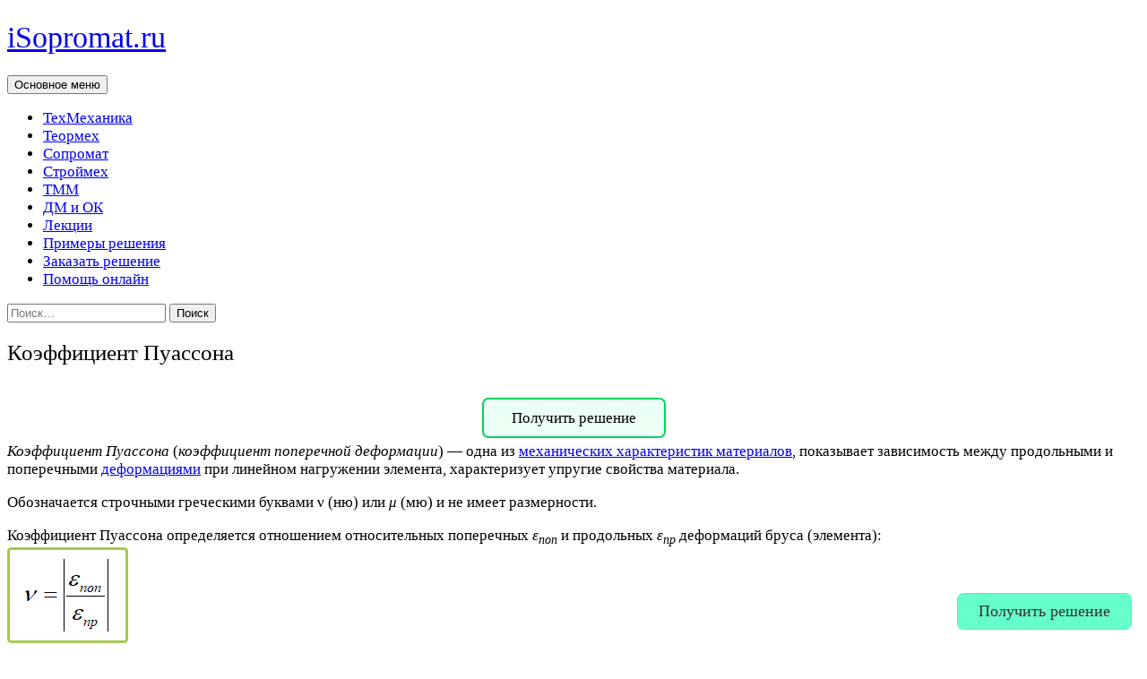

--- FILE ---
content_type: text/html; charset=UTF-8
request_url: https://isopromat.ru/sopromat/teoria/koefficient-puassona
body_size: 24126
content:
<!DOCTYPE html>
<html dir="ltr" lang="ru-RU" prefix="og: https://ogp.me/ns#">
<head>
	<meta charset="UTF-8">
	<meta name="viewport" content="width=device-width, initial-scale=1.0">
	<title>Коэффициент Пуассона</title>
	<link rel="profile" href="https://gmpg.org/xfn/11">
	<link rel="pingback" href="https://isopromat.ru/xmlrpc.php">
	
		<!-- All in One SEO 4.9.3 - aioseo.com -->
	<meta name="description" content="Коэффициент Пуассона (поперечной деформации) - механическая характеристика материалов, показывает зависимость между продольными и поперечными деформациями бруса" />
	<meta name="robots" content="max-image-preview:large" />
	<meta name="google-site-verification" content="hvg8m7ejSbMYmxLq43xU-7-ClG1kzY2N974-d1YJ5aA" />
	<meta name="msvalidate.01" content="EDA0281C4EF40667F591AA43705A97C7" />
	<meta name="yandex-verification" content="b8f19e8f5767762c" />
	<link rel="canonical" href="https://isopromat.ru/sopromat/teoria/koefficient-puassona" />
	<meta name="generator" content="All in One SEO (AIOSEO) 4.9.3" />
		<meta property="og:locale" content="ru_RU" />
		<meta property="og:site_name" content="Решение задач и лекции по сопромату, теоретической и технической механике." />
		<meta property="og:type" content="article" />
		<meta property="og:title" content="Коэффициент Пуассона" />
		<meta property="og:description" content="Коэффициент Пуассона (поперечной деформации) - механическая характеристика материалов, показывает зависимость между продольными и поперечными деформациями бруса" />
		<meta property="og:url" content="https://isopromat.ru/sopromat/teoria/koefficient-puassona" />
		<meta property="fb:admins" content="1416233131945616" />
		<meta property="og:image" content="https://isopromat.ru/wp-content/uploads/isopromat-for-students.png" />
		<meta property="og:image:secure_url" content="https://isopromat.ru/wp-content/uploads/isopromat-for-students.png" />
		<meta property="og:image:width" content="1024" />
		<meta property="og:image:height" content="522" />
		<meta property="article:published_time" content="2018-03-18T08:37:51+00:00" />
		<meta property="article:modified_time" content="2025-02-25T11:52:55+00:00" />
		<meta name="twitter:card" content="summary_large_image" />
		<meta name="twitter:title" content="Коэффициент Пуассона" />
		<meta name="twitter:description" content="Коэффициент Пуассона (поперечной деформации) - механическая характеристика материалов, показывает зависимость между продольными и поперечными деформациями бруса" />
		<meta name="twitter:image" content="https://isopromat.ru/wp-content/uploads/isopromat-for-students.png" />
		<script type="application/ld+json" class="aioseo-schema">
			{"@context":"https:\/\/schema.org","@graph":[{"@type":"BreadcrumbList","@id":"https:\/\/isopromat.ru\/sopromat\/teoria\/koefficient-puassona#breadcrumblist","itemListElement":[{"@type":"ListItem","@id":"https:\/\/isopromat.ru#listItem","position":1,"name":"\u0422\u0435\u0445\u043d\u0438\u0447\u0435\u0441\u043a\u0430\u044f \u043c\u0435\u0445\u0430\u043d\u0438\u043a\u0430","item":"https:\/\/isopromat.ru","nextItem":{"@type":"ListItem","@id":"https:\/\/isopromat.ru\/sopromat#listItem","name":"\u0421\u043e\u043f\u0440\u043e\u0442\u0438\u0432\u043b\u0435\u043d\u0438\u0435 \u043c\u0430\u0442\u0435\u0440\u0438\u0430\u043b\u043e\u0432"}},{"@type":"ListItem","@id":"https:\/\/isopromat.ru\/sopromat#listItem","position":2,"name":"\u0421\u043e\u043f\u0440\u043e\u0442\u0438\u0432\u043b\u0435\u043d\u0438\u0435 \u043c\u0430\u0442\u0435\u0440\u0438\u0430\u043b\u043e\u0432","item":"https:\/\/isopromat.ru\/sopromat","nextItem":{"@type":"ListItem","@id":"https:\/\/isopromat.ru\/sopromat\/teoria#listItem","name":"\u041b\u0435\u043a\u0446\u0438\u0438 \u043f\u043e \u0441\u043e\u043f\u0440\u043e\u043c\u0430\u0442\u0443"},"previousItem":{"@type":"ListItem","@id":"https:\/\/isopromat.ru#listItem","name":"\u0422\u0435\u0445\u043d\u0438\u0447\u0435\u0441\u043a\u0430\u044f \u043c\u0435\u0445\u0430\u043d\u0438\u043a\u0430"}},{"@type":"ListItem","@id":"https:\/\/isopromat.ru\/sopromat\/teoria#listItem","position":3,"name":"\u041b\u0435\u043a\u0446\u0438\u0438 \u043f\u043e \u0441\u043e\u043f\u0440\u043e\u043c\u0430\u0442\u0443","item":"https:\/\/isopromat.ru\/sopromat\/teoria","nextItem":{"@type":"ListItem","@id":"https:\/\/isopromat.ru\/sopromat\/teoria\/koefficient-puassona#listItem","name":"\u041a\u043e\u044d\u0444\u0444\u0438\u0446\u0438\u0435\u043d\u0442 \u041f\u0443\u0430\u0441\u0441\u043e\u043d\u0430"},"previousItem":{"@type":"ListItem","@id":"https:\/\/isopromat.ru\/sopromat#listItem","name":"\u0421\u043e\u043f\u0440\u043e\u0442\u0438\u0432\u043b\u0435\u043d\u0438\u0435 \u043c\u0430\u0442\u0435\u0440\u0438\u0430\u043b\u043e\u0432"}},{"@type":"ListItem","@id":"https:\/\/isopromat.ru\/sopromat\/teoria\/koefficient-puassona#listItem","position":4,"name":"\u041a\u043e\u044d\u0444\u0444\u0438\u0446\u0438\u0435\u043d\u0442 \u041f\u0443\u0430\u0441\u0441\u043e\u043d\u0430","previousItem":{"@type":"ListItem","@id":"https:\/\/isopromat.ru\/sopromat\/teoria#listItem","name":"\u041b\u0435\u043a\u0446\u0438\u0438 \u043f\u043e \u0441\u043e\u043f\u0440\u043e\u043c\u0430\u0442\u0443"}}]},{"@type":"Person","@id":"https:\/\/isopromat.ru\/#person","name":"\u041f\u0440\u0435\u043f\u043e\u0434\u0430\u0432\u0430\u0442\u0435\u043b\u044c \u0441\u043e\u043f\u0440\u043e\u043c\u0430\u0442\u0430, \u0442\u0435\u043e\u0440\u0435\u0442\u0438\u0447\u0435\u0441\u043a\u043e\u0439 \u0438 \u0442\u0435\u0445\u043d\u0438\u0447\u0435\u0441\u043a\u043e\u0439 \u043c\u0435\u0445\u0430\u043d\u0438\u043a\u0438","image":"https:\/\/isopromat.ru\/wp-content\/uploads\/prepod-po-sopromatu.png","sameAs":["https:\/\/www.youtube.com\/channel\/UCY1VGmBzf2iFbKWJy3vy4KQ\/","https:\/\/vk.com\/teh_mehanika","https:\/\/vk.com\/sopromat.reshenie","https:\/\/vk.com\/isopromat","https:\/\/ok.ru\/isopromat","https:\/\/rutube.ru\/u\/isopromat\/","https:\/\/dzen.ru\/isopromat"]},{"@type":"WebPage","@id":"https:\/\/isopromat.ru\/sopromat\/teoria\/koefficient-puassona#webpage","url":"https:\/\/isopromat.ru\/sopromat\/teoria\/koefficient-puassona","name":"\u041a\u043e\u044d\u0444\u0444\u0438\u0446\u0438\u0435\u043d\u0442 \u041f\u0443\u0430\u0441\u0441\u043e\u043d\u0430","description":"\u041a\u043e\u044d\u0444\u0444\u0438\u0446\u0438\u0435\u043d\u0442 \u041f\u0443\u0430\u0441\u0441\u043e\u043d\u0430 (\u043f\u043e\u043f\u0435\u0440\u0435\u0447\u043d\u043e\u0439 \u0434\u0435\u0444\u043e\u0440\u043c\u0430\u0446\u0438\u0438) - \u043c\u0435\u0445\u0430\u043d\u0438\u0447\u0435\u0441\u043a\u0430\u044f \u0445\u0430\u0440\u0430\u043a\u0442\u0435\u0440\u0438\u0441\u0442\u0438\u043a\u0430 \u043c\u0430\u0442\u0435\u0440\u0438\u0430\u043b\u043e\u0432, \u043f\u043e\u043a\u0430\u0437\u044b\u0432\u0430\u0435\u0442 \u0437\u0430\u0432\u0438\u0441\u0438\u043c\u043e\u0441\u0442\u044c \u043c\u0435\u0436\u0434\u0443 \u043f\u0440\u043e\u0434\u043e\u043b\u044c\u043d\u044b\u043c\u0438 \u0438 \u043f\u043e\u043f\u0435\u0440\u0435\u0447\u043d\u044b\u043c\u0438 \u0434\u0435\u0444\u043e\u0440\u043c\u0430\u0446\u0438\u044f\u043c\u0438 \u0431\u0440\u0443\u0441\u0430","inLanguage":"ru-RU","isPartOf":{"@id":"https:\/\/isopromat.ru\/#website"},"breadcrumb":{"@id":"https:\/\/isopromat.ru\/sopromat\/teoria\/koefficient-puassona#breadcrumblist"},"datePublished":"2018-03-18T08:37:51+03:00","dateModified":"2025-02-25T14:52:55+03:00"},{"@type":"WebSite","@id":"https:\/\/isopromat.ru\/#website","url":"https:\/\/isopromat.ru\/","name":"\u0422\u0435\u0445\u043d\u0438\u0447\u0435\u0441\u043a\u0430\u044f \u0438 \u0442\u0435\u043e\u0440\u0435\u0442\u0438\u0447\u0435\u0441\u043a\u0430\u044f \u043c\u0435\u0445\u0430\u043d\u0438\u043a\u0430, \u0441\u043e\u043f\u0440\u043e\u0442\u0438\u0432\u043b\u0435\u043d\u0438\u0435 \u043c\u0430\u0442\u0435\u0440\u0438\u0430\u043b\u043e\u0432 - \u0440\u0435\u0448\u0435\u043d\u0438\u0435 \u0437\u0430\u0434\u0430\u0447 \u0438 \u0442\u0435\u043e\u0440\u0438\u044f","alternateName":"\u0420\u0435\u0448\u0435\u043d\u0438\u0435 \u0437\u0430\u0434\u0430\u0447 \u0438 \u0442\u0435\u043e\u0440\u0438\u044f \u043f\u043e \u0442\u0435\u0445\u043d\u0438\u0447\u0435\u0441\u043a\u043e\u0439 \u043c\u0435\u0445\u0430\u043d\u0438\u043a\u0435, \u0442\u0435\u043e\u0440\u043c\u0435\u0445\u0443 \u0438 \u0441\u043e\u043f\u0440\u043e\u043c\u0430\u0442\u0443","description":"\u0420\u0435\u0448\u0435\u043d\u0438\u0435 \u0437\u0430\u0434\u0430\u0447 \u0438 \u043b\u0435\u043a\u0446\u0438\u0438 \u043f\u043e \u0442\u0435\u0445\u043d\u0438\u0447\u0435\u0441\u043a\u043e\u0439 \u043c\u0435\u0445\u0430\u043d\u0438\u043a\u0435, \u0442\u0435\u043e\u0440\u043c\u0435\u0445\u0443, \u0441\u043e\u043f\u0440\u043e\u0442\u0438\u0432\u043b\u0435\u043d\u0438\u044e \u043c\u0430\u0442\u0435\u0440\u0438\u0430\u043b\u043e\u0432, \u0422\u041c\u041c \u0438 \u0414\u041c","inLanguage":"ru-RU","publisher":{"@id":"https:\/\/isopromat.ru\/#person"}}]}
		</script>
		<!-- All in One SEO -->

<link rel="alternate" type="application/rss+xml" title="Техническая теоретическая механика и сопромат для студентов &raquo; Лента" href="https://isopromat.ru/feed" />
<link rel="alternate" type="application/rss+xml" title="Техническая теоретическая механика и сопромат для студентов &raquo; Лента комментариев" href="https://isopromat.ru/comments/feed" />
<link rel="alternate" title="oEmbed (JSON)" type="application/json+oembed" href="https://isopromat.ru/wp-json/oembed/1.0/embed?url=https%3A%2F%2Fisopromat.ru%2Fsopromat%2Fteoria%2Fkoefficient-puassona" />
<link rel="alternate" title="oEmbed (XML)" type="text/xml+oembed" href="https://isopromat.ru/wp-json/oembed/1.0/embed?url=https%3A%2F%2Fisopromat.ru%2Fsopromat%2Fteoria%2Fkoefficient-puassona&#038;format=xml" />
<style id='wp-img-auto-sizes-contain-inline-css'>
img:is([sizes=auto i],[sizes^="auto," i]){contain-intrinsic-size:3000px 1500px}
/*# sourceURL=wp-img-auto-sizes-contain-inline-css */
</style>
<style id='wp-emoji-styles-inline-css'>

	img.wp-smiley, img.emoji {
		display: inline !important;
		border: none !important;
		box-shadow: none !important;
		height: 1em !important;
		width: 1em !important;
		margin: 0 0.07em !important;
		vertical-align: -0.1em !important;
		background: none !important;
		padding: 0 !important;
	}
/*# sourceURL=wp-emoji-styles-inline-css */
</style>
<style id='wp-block-library-inline-css'>
:root{--wp-block-synced-color:#7a00df;--wp-block-synced-color--rgb:122,0,223;--wp-bound-block-color:var(--wp-block-synced-color);--wp-editor-canvas-background:#ddd;--wp-admin-theme-color:#007cba;--wp-admin-theme-color--rgb:0,124,186;--wp-admin-theme-color-darker-10:#006ba1;--wp-admin-theme-color-darker-10--rgb:0,107,160.5;--wp-admin-theme-color-darker-20:#005a87;--wp-admin-theme-color-darker-20--rgb:0,90,135;--wp-admin-border-width-focus:2px}@media (min-resolution:192dpi){:root{--wp-admin-border-width-focus:1.5px}}.wp-element-button{cursor:pointer}:root .has-very-light-gray-background-color{background-color:#eee}:root .has-very-dark-gray-background-color{background-color:#313131}:root .has-very-light-gray-color{color:#eee}:root .has-very-dark-gray-color{color:#313131}:root .has-vivid-green-cyan-to-vivid-cyan-blue-gradient-background{background:linear-gradient(135deg,#00d084,#0693e3)}:root .has-purple-crush-gradient-background{background:linear-gradient(135deg,#34e2e4,#4721fb 50%,#ab1dfe)}:root .has-hazy-dawn-gradient-background{background:linear-gradient(135deg,#faaca8,#dad0ec)}:root .has-subdued-olive-gradient-background{background:linear-gradient(135deg,#fafae1,#67a671)}:root .has-atomic-cream-gradient-background{background:linear-gradient(135deg,#fdd79a,#004a59)}:root .has-nightshade-gradient-background{background:linear-gradient(135deg,#330968,#31cdcf)}:root .has-midnight-gradient-background{background:linear-gradient(135deg,#020381,#2874fc)}:root{--wp--preset--font-size--normal:16px;--wp--preset--font-size--huge:42px}.has-regular-font-size{font-size:1em}.has-larger-font-size{font-size:2.625em}.has-normal-font-size{font-size:var(--wp--preset--font-size--normal)}.has-huge-font-size{font-size:var(--wp--preset--font-size--huge)}.has-text-align-center{text-align:center}.has-text-align-left{text-align:left}.has-text-align-right{text-align:right}.has-fit-text{white-space:nowrap!important}#end-resizable-editor-section{display:none}.aligncenter{clear:both}.items-justified-left{justify-content:flex-start}.items-justified-center{justify-content:center}.items-justified-right{justify-content:flex-end}.items-justified-space-between{justify-content:space-between}.screen-reader-text{border:0;clip-path:inset(50%);height:1px;margin:-1px;overflow:hidden;padding:0;position:absolute;width:1px;word-wrap:normal!important}.screen-reader-text:focus{background-color:#ddd;clip-path:none;color:#444;display:block;font-size:1em;height:auto;left:5px;line-height:normal;padding:15px 23px 14px;text-decoration:none;top:5px;width:auto;z-index:100000}html :where(.has-border-color){border-style:solid}html :where([style*=border-top-color]){border-top-style:solid}html :where([style*=border-right-color]){border-right-style:solid}html :where([style*=border-bottom-color]){border-bottom-style:solid}html :where([style*=border-left-color]){border-left-style:solid}html :where([style*=border-width]){border-style:solid}html :where([style*=border-top-width]){border-top-style:solid}html :where([style*=border-right-width]){border-right-style:solid}html :where([style*=border-bottom-width]){border-bottom-style:solid}html :where([style*=border-left-width]){border-left-style:solid}html :where(img[class*=wp-image-]){height:auto;max-width:100%}:where(figure){margin:0 0 1em}html :where(.is-position-sticky){--wp-admin--admin-bar--position-offset:var(--wp-admin--admin-bar--height,0px)}@media screen and (max-width:600px){html :where(.is-position-sticky){--wp-admin--admin-bar--position-offset:0px}}

/*# sourceURL=wp-block-library-inline-css */
</style><style id='wp-block-image-inline-css'>
.wp-block-image>a,.wp-block-image>figure>a{display:inline-block}.wp-block-image img{box-sizing:border-box;height:auto;max-width:100%;vertical-align:bottom}@media not (prefers-reduced-motion){.wp-block-image img.hide{visibility:hidden}.wp-block-image img.show{animation:show-content-image .4s}}.wp-block-image[style*=border-radius] img,.wp-block-image[style*=border-radius]>a{border-radius:inherit}.wp-block-image.has-custom-border img{box-sizing:border-box}.wp-block-image.aligncenter{text-align:center}.wp-block-image.alignfull>a,.wp-block-image.alignwide>a{width:100%}.wp-block-image.alignfull img,.wp-block-image.alignwide img{height:auto;width:100%}.wp-block-image .aligncenter,.wp-block-image .alignleft,.wp-block-image .alignright,.wp-block-image.aligncenter,.wp-block-image.alignleft,.wp-block-image.alignright{display:table}.wp-block-image .aligncenter>figcaption,.wp-block-image .alignleft>figcaption,.wp-block-image .alignright>figcaption,.wp-block-image.aligncenter>figcaption,.wp-block-image.alignleft>figcaption,.wp-block-image.alignright>figcaption{caption-side:bottom;display:table-caption}.wp-block-image .alignleft{float:left;margin:.5em 1em .5em 0}.wp-block-image .alignright{float:right;margin:.5em 0 .5em 1em}.wp-block-image .aligncenter{margin-left:auto;margin-right:auto}.wp-block-image :where(figcaption){margin-bottom:1em;margin-top:.5em}.wp-block-image.is-style-circle-mask img{border-radius:9999px}@supports ((-webkit-mask-image:none) or (mask-image:none)) or (-webkit-mask-image:none){.wp-block-image.is-style-circle-mask img{border-radius:0;-webkit-mask-image:url('data:image/svg+xml;utf8,<svg viewBox="0 0 100 100" xmlns="http://www.w3.org/2000/svg"><circle cx="50" cy="50" r="50"/></svg>');mask-image:url('data:image/svg+xml;utf8,<svg viewBox="0 0 100 100" xmlns="http://www.w3.org/2000/svg"><circle cx="50" cy="50" r="50"/></svg>');mask-mode:alpha;-webkit-mask-position:center;mask-position:center;-webkit-mask-repeat:no-repeat;mask-repeat:no-repeat;-webkit-mask-size:contain;mask-size:contain}}:root :where(.wp-block-image.is-style-rounded img,.wp-block-image .is-style-rounded img){border-radius:9999px}.wp-block-image figure{margin:0}.wp-lightbox-container{display:flex;flex-direction:column;position:relative}.wp-lightbox-container img{cursor:zoom-in}.wp-lightbox-container img:hover+button{opacity:1}.wp-lightbox-container button{align-items:center;backdrop-filter:blur(16px) saturate(180%);background-color:#5a5a5a40;border:none;border-radius:4px;cursor:zoom-in;display:flex;height:20px;justify-content:center;opacity:0;padding:0;position:absolute;right:16px;text-align:center;top:16px;width:20px;z-index:100}@media not (prefers-reduced-motion){.wp-lightbox-container button{transition:opacity .2s ease}}.wp-lightbox-container button:focus-visible{outline:3px auto #5a5a5a40;outline:3px auto -webkit-focus-ring-color;outline-offset:3px}.wp-lightbox-container button:hover{cursor:pointer;opacity:1}.wp-lightbox-container button:focus{opacity:1}.wp-lightbox-container button:focus,.wp-lightbox-container button:hover,.wp-lightbox-container button:not(:hover):not(:active):not(.has-background){background-color:#5a5a5a40;border:none}.wp-lightbox-overlay{box-sizing:border-box;cursor:zoom-out;height:100vh;left:0;overflow:hidden;position:fixed;top:0;visibility:hidden;width:100%;z-index:100000}.wp-lightbox-overlay .close-button{align-items:center;cursor:pointer;display:flex;justify-content:center;min-height:40px;min-width:40px;padding:0;position:absolute;right:calc(env(safe-area-inset-right) + 16px);top:calc(env(safe-area-inset-top) + 16px);z-index:5000000}.wp-lightbox-overlay .close-button:focus,.wp-lightbox-overlay .close-button:hover,.wp-lightbox-overlay .close-button:not(:hover):not(:active):not(.has-background){background:none;border:none}.wp-lightbox-overlay .lightbox-image-container{height:var(--wp--lightbox-container-height);left:50%;overflow:hidden;position:absolute;top:50%;transform:translate(-50%,-50%);transform-origin:top left;width:var(--wp--lightbox-container-width);z-index:9999999999}.wp-lightbox-overlay .wp-block-image{align-items:center;box-sizing:border-box;display:flex;height:100%;justify-content:center;margin:0;position:relative;transform-origin:0 0;width:100%;z-index:3000000}.wp-lightbox-overlay .wp-block-image img{height:var(--wp--lightbox-image-height);min-height:var(--wp--lightbox-image-height);min-width:var(--wp--lightbox-image-width);width:var(--wp--lightbox-image-width)}.wp-lightbox-overlay .wp-block-image figcaption{display:none}.wp-lightbox-overlay button{background:none;border:none}.wp-lightbox-overlay .scrim{background-color:#fff;height:100%;opacity:.9;position:absolute;width:100%;z-index:2000000}.wp-lightbox-overlay.active{visibility:visible}@media not (prefers-reduced-motion){.wp-lightbox-overlay.active{animation:turn-on-visibility .25s both}.wp-lightbox-overlay.active img{animation:turn-on-visibility .35s both}.wp-lightbox-overlay.show-closing-animation:not(.active){animation:turn-off-visibility .35s both}.wp-lightbox-overlay.show-closing-animation:not(.active) img{animation:turn-off-visibility .25s both}.wp-lightbox-overlay.zoom.active{animation:none;opacity:1;visibility:visible}.wp-lightbox-overlay.zoom.active .lightbox-image-container{animation:lightbox-zoom-in .4s}.wp-lightbox-overlay.zoom.active .lightbox-image-container img{animation:none}.wp-lightbox-overlay.zoom.active .scrim{animation:turn-on-visibility .4s forwards}.wp-lightbox-overlay.zoom.show-closing-animation:not(.active){animation:none}.wp-lightbox-overlay.zoom.show-closing-animation:not(.active) .lightbox-image-container{animation:lightbox-zoom-out .4s}.wp-lightbox-overlay.zoom.show-closing-animation:not(.active) .lightbox-image-container img{animation:none}.wp-lightbox-overlay.zoom.show-closing-animation:not(.active) .scrim{animation:turn-off-visibility .4s forwards}}@keyframes show-content-image{0%{visibility:hidden}99%{visibility:hidden}to{visibility:visible}}@keyframes turn-on-visibility{0%{opacity:0}to{opacity:1}}@keyframes turn-off-visibility{0%{opacity:1;visibility:visible}99%{opacity:0;visibility:visible}to{opacity:0;visibility:hidden}}@keyframes lightbox-zoom-in{0%{transform:translate(calc((-100vw + var(--wp--lightbox-scrollbar-width))/2 + var(--wp--lightbox-initial-left-position)),calc(-50vh + var(--wp--lightbox-initial-top-position))) scale(var(--wp--lightbox-scale))}to{transform:translate(-50%,-50%) scale(1)}}@keyframes lightbox-zoom-out{0%{transform:translate(-50%,-50%) scale(1);visibility:visible}99%{visibility:visible}to{transform:translate(calc((-100vw + var(--wp--lightbox-scrollbar-width))/2 + var(--wp--lightbox-initial-left-position)),calc(-50vh + var(--wp--lightbox-initial-top-position))) scale(var(--wp--lightbox-scale));visibility:hidden}}
/*# sourceURL=https://isopromat.ru/wp-includes/blocks/image/style.min.css */
</style>
<style id='wp-block-image-theme-inline-css'>
:root :where(.wp-block-image figcaption){color:#555;font-size:13px;text-align:center}.is-dark-theme :root :where(.wp-block-image figcaption){color:#ffffffa6}.wp-block-image{margin:0 0 1em}
/*# sourceURL=https://isopromat.ru/wp-includes/blocks/image/theme.min.css */
</style>
<style id='wp-block-search-inline-css'>
.wp-block-search__button{margin-left:10px;word-break:normal}.wp-block-search__button.has-icon{line-height:0}.wp-block-search__button svg{height:1.25em;min-height:24px;min-width:24px;width:1.25em;fill:currentColor;vertical-align:text-bottom}:where(.wp-block-search__button){border:1px solid #ccc;padding:6px 10px}.wp-block-search__inside-wrapper{display:flex;flex:auto;flex-wrap:nowrap;max-width:100%}.wp-block-search__label{width:100%}.wp-block-search.wp-block-search__button-only .wp-block-search__button{box-sizing:border-box;display:flex;flex-shrink:0;justify-content:center;margin-left:0;max-width:100%}.wp-block-search.wp-block-search__button-only .wp-block-search__inside-wrapper{min-width:0!important;transition-property:width}.wp-block-search.wp-block-search__button-only .wp-block-search__input{flex-basis:100%;transition-duration:.3s}.wp-block-search.wp-block-search__button-only.wp-block-search__searchfield-hidden,.wp-block-search.wp-block-search__button-only.wp-block-search__searchfield-hidden .wp-block-search__inside-wrapper{overflow:hidden}.wp-block-search.wp-block-search__button-only.wp-block-search__searchfield-hidden .wp-block-search__input{border-left-width:0!important;border-right-width:0!important;flex-basis:0;flex-grow:0;margin:0;min-width:0!important;padding-left:0!important;padding-right:0!important;width:0!important}:where(.wp-block-search__input){appearance:none;border:1px solid #949494;flex-grow:1;font-family:inherit;font-size:inherit;font-style:inherit;font-weight:inherit;letter-spacing:inherit;line-height:inherit;margin-left:0;margin-right:0;min-width:3rem;padding:8px;text-decoration:unset!important;text-transform:inherit}:where(.wp-block-search__button-inside .wp-block-search__inside-wrapper){background-color:#fff;border:1px solid #949494;box-sizing:border-box;padding:4px}:where(.wp-block-search__button-inside .wp-block-search__inside-wrapper) .wp-block-search__input{border:none;border-radius:0;padding:0 4px}:where(.wp-block-search__button-inside .wp-block-search__inside-wrapper) .wp-block-search__input:focus{outline:none}:where(.wp-block-search__button-inside .wp-block-search__inside-wrapper) :where(.wp-block-search__button){padding:4px 8px}.wp-block-search.aligncenter .wp-block-search__inside-wrapper{margin:auto}.wp-block[data-align=right] .wp-block-search.wp-block-search__button-only .wp-block-search__inside-wrapper{float:right}
/*# sourceURL=https://isopromat.ru/wp-includes/blocks/search/style.min.css */
</style>
<style id='wp-block-search-theme-inline-css'>
.wp-block-search .wp-block-search__label{font-weight:700}.wp-block-search__button{border:1px solid #ccc;padding:.375em .625em}
/*# sourceURL=https://isopromat.ru/wp-includes/blocks/search/theme.min.css */
</style>
<style id='wp-block-group-inline-css'>
.wp-block-group{box-sizing:border-box}:where(.wp-block-group.wp-block-group-is-layout-constrained){position:relative}
/*# sourceURL=https://isopromat.ru/wp-includes/blocks/group/style.min.css */
</style>
<style id='wp-block-group-theme-inline-css'>
:where(.wp-block-group.has-background){padding:1.25em 2.375em}
/*# sourceURL=https://isopromat.ru/wp-includes/blocks/group/theme.min.css */
</style>
<style id='wp-block-paragraph-inline-css'>
.is-small-text{font-size:.875em}.is-regular-text{font-size:1em}.is-large-text{font-size:2.25em}.is-larger-text{font-size:3em}.has-drop-cap:not(:focus):first-letter{float:left;font-size:8.4em;font-style:normal;font-weight:100;line-height:.68;margin:.05em .1em 0 0;text-transform:uppercase}body.rtl .has-drop-cap:not(:focus):first-letter{float:none;margin-left:.1em}p.has-drop-cap.has-background{overflow:hidden}:root :where(p.has-background){padding:1.25em 2.375em}:where(p.has-text-color:not(.has-link-color)) a{color:inherit}p.has-text-align-left[style*="writing-mode:vertical-lr"],p.has-text-align-right[style*="writing-mode:vertical-rl"]{rotate:180deg}
/*# sourceURL=https://isopromat.ru/wp-includes/blocks/paragraph/style.min.css */
</style>
<style id='wp-block-social-links-inline-css'>
.wp-block-social-links{background:none;box-sizing:border-box;margin-left:0;padding-left:0;padding-right:0;text-indent:0}.wp-block-social-links .wp-social-link a,.wp-block-social-links .wp-social-link a:hover{border-bottom:0;box-shadow:none;text-decoration:none}.wp-block-social-links .wp-social-link svg{height:1em;width:1em}.wp-block-social-links .wp-social-link span:not(.screen-reader-text){font-size:.65em;margin-left:.5em;margin-right:.5em}.wp-block-social-links.has-small-icon-size{font-size:16px}.wp-block-social-links,.wp-block-social-links.has-normal-icon-size{font-size:24px}.wp-block-social-links.has-large-icon-size{font-size:36px}.wp-block-social-links.has-huge-icon-size{font-size:48px}.wp-block-social-links.aligncenter{display:flex;justify-content:center}.wp-block-social-links.alignright{justify-content:flex-end}.wp-block-social-link{border-radius:9999px;display:block}@media not (prefers-reduced-motion){.wp-block-social-link{transition:transform .1s ease}}.wp-block-social-link{height:auto}.wp-block-social-link a{align-items:center;display:flex;line-height:0}.wp-block-social-link:hover{transform:scale(1.1)}.wp-block-social-links .wp-block-social-link.wp-social-link{display:inline-block;margin:0;padding:0}.wp-block-social-links .wp-block-social-link.wp-social-link .wp-block-social-link-anchor,.wp-block-social-links .wp-block-social-link.wp-social-link .wp-block-social-link-anchor svg,.wp-block-social-links .wp-block-social-link.wp-social-link .wp-block-social-link-anchor:active,.wp-block-social-links .wp-block-social-link.wp-social-link .wp-block-social-link-anchor:hover,.wp-block-social-links .wp-block-social-link.wp-social-link .wp-block-social-link-anchor:visited{color:currentColor;fill:currentColor}:where(.wp-block-social-links:not(.is-style-logos-only)) .wp-social-link{background-color:#f0f0f0;color:#444}:where(.wp-block-social-links:not(.is-style-logos-only)) .wp-social-link-amazon{background-color:#f90;color:#fff}:where(.wp-block-social-links:not(.is-style-logos-only)) .wp-social-link-bandcamp{background-color:#1ea0c3;color:#fff}:where(.wp-block-social-links:not(.is-style-logos-only)) .wp-social-link-behance{background-color:#0757fe;color:#fff}:where(.wp-block-social-links:not(.is-style-logos-only)) .wp-social-link-bluesky{background-color:#0a7aff;color:#fff}:where(.wp-block-social-links:not(.is-style-logos-only)) .wp-social-link-codepen{background-color:#1e1f26;color:#fff}:where(.wp-block-social-links:not(.is-style-logos-only)) .wp-social-link-deviantart{background-color:#02e49b;color:#fff}:where(.wp-block-social-links:not(.is-style-logos-only)) .wp-social-link-discord{background-color:#5865f2;color:#fff}:where(.wp-block-social-links:not(.is-style-logos-only)) .wp-social-link-dribbble{background-color:#e94c89;color:#fff}:where(.wp-block-social-links:not(.is-style-logos-only)) .wp-social-link-dropbox{background-color:#4280ff;color:#fff}:where(.wp-block-social-links:not(.is-style-logos-only)) .wp-social-link-etsy{background-color:#f45800;color:#fff}:where(.wp-block-social-links:not(.is-style-logos-only)) .wp-social-link-facebook{background-color:#0866ff;color:#fff}:where(.wp-block-social-links:not(.is-style-logos-only)) .wp-social-link-fivehundredpx{background-color:#000;color:#fff}:where(.wp-block-social-links:not(.is-style-logos-only)) .wp-social-link-flickr{background-color:#0461dd;color:#fff}:where(.wp-block-social-links:not(.is-style-logos-only)) .wp-social-link-foursquare{background-color:#e65678;color:#fff}:where(.wp-block-social-links:not(.is-style-logos-only)) .wp-social-link-github{background-color:#24292d;color:#fff}:where(.wp-block-social-links:not(.is-style-logos-only)) .wp-social-link-goodreads{background-color:#eceadd;color:#382110}:where(.wp-block-social-links:not(.is-style-logos-only)) .wp-social-link-google{background-color:#ea4434;color:#fff}:where(.wp-block-social-links:not(.is-style-logos-only)) .wp-social-link-gravatar{background-color:#1d4fc4;color:#fff}:where(.wp-block-social-links:not(.is-style-logos-only)) .wp-social-link-instagram{background-color:#f00075;color:#fff}:where(.wp-block-social-links:not(.is-style-logos-only)) .wp-social-link-lastfm{background-color:#e21b24;color:#fff}:where(.wp-block-social-links:not(.is-style-logos-only)) .wp-social-link-linkedin{background-color:#0d66c2;color:#fff}:where(.wp-block-social-links:not(.is-style-logos-only)) .wp-social-link-mastodon{background-color:#3288d4;color:#fff}:where(.wp-block-social-links:not(.is-style-logos-only)) .wp-social-link-medium{background-color:#000;color:#fff}:where(.wp-block-social-links:not(.is-style-logos-only)) .wp-social-link-meetup{background-color:#f6405f;color:#fff}:where(.wp-block-social-links:not(.is-style-logos-only)) .wp-social-link-patreon{background-color:#000;color:#fff}:where(.wp-block-social-links:not(.is-style-logos-only)) .wp-social-link-pinterest{background-color:#e60122;color:#fff}:where(.wp-block-social-links:not(.is-style-logos-only)) .wp-social-link-pocket{background-color:#ef4155;color:#fff}:where(.wp-block-social-links:not(.is-style-logos-only)) .wp-social-link-reddit{background-color:#ff4500;color:#fff}:where(.wp-block-social-links:not(.is-style-logos-only)) .wp-social-link-skype{background-color:#0478d7;color:#fff}:where(.wp-block-social-links:not(.is-style-logos-only)) .wp-social-link-snapchat{background-color:#fefc00;color:#fff;stroke:#000}:where(.wp-block-social-links:not(.is-style-logos-only)) .wp-social-link-soundcloud{background-color:#ff5600;color:#fff}:where(.wp-block-social-links:not(.is-style-logos-only)) .wp-social-link-spotify{background-color:#1bd760;color:#fff}:where(.wp-block-social-links:not(.is-style-logos-only)) .wp-social-link-telegram{background-color:#2aabee;color:#fff}:where(.wp-block-social-links:not(.is-style-logos-only)) .wp-social-link-threads{background-color:#000;color:#fff}:where(.wp-block-social-links:not(.is-style-logos-only)) .wp-social-link-tiktok{background-color:#000;color:#fff}:where(.wp-block-social-links:not(.is-style-logos-only)) .wp-social-link-tumblr{background-color:#011835;color:#fff}:where(.wp-block-social-links:not(.is-style-logos-only)) .wp-social-link-twitch{background-color:#6440a4;color:#fff}:where(.wp-block-social-links:not(.is-style-logos-only)) .wp-social-link-twitter{background-color:#1da1f2;color:#fff}:where(.wp-block-social-links:not(.is-style-logos-only)) .wp-social-link-vimeo{background-color:#1eb7ea;color:#fff}:where(.wp-block-social-links:not(.is-style-logos-only)) .wp-social-link-vk{background-color:#4680c2;color:#fff}:where(.wp-block-social-links:not(.is-style-logos-only)) .wp-social-link-wordpress{background-color:#3499cd;color:#fff}:where(.wp-block-social-links:not(.is-style-logos-only)) .wp-social-link-whatsapp{background-color:#25d366;color:#fff}:where(.wp-block-social-links:not(.is-style-logos-only)) .wp-social-link-x{background-color:#000;color:#fff}:where(.wp-block-social-links:not(.is-style-logos-only)) .wp-social-link-yelp{background-color:#d32422;color:#fff}:where(.wp-block-social-links:not(.is-style-logos-only)) .wp-social-link-youtube{background-color:red;color:#fff}:where(.wp-block-social-links.is-style-logos-only) .wp-social-link{background:none}:where(.wp-block-social-links.is-style-logos-only) .wp-social-link svg{height:1.25em;width:1.25em}:where(.wp-block-social-links.is-style-logos-only) .wp-social-link-amazon{color:#f90}:where(.wp-block-social-links.is-style-logos-only) .wp-social-link-bandcamp{color:#1ea0c3}:where(.wp-block-social-links.is-style-logos-only) .wp-social-link-behance{color:#0757fe}:where(.wp-block-social-links.is-style-logos-only) .wp-social-link-bluesky{color:#0a7aff}:where(.wp-block-social-links.is-style-logos-only) .wp-social-link-codepen{color:#1e1f26}:where(.wp-block-social-links.is-style-logos-only) .wp-social-link-deviantart{color:#02e49b}:where(.wp-block-social-links.is-style-logos-only) .wp-social-link-discord{color:#5865f2}:where(.wp-block-social-links.is-style-logos-only) .wp-social-link-dribbble{color:#e94c89}:where(.wp-block-social-links.is-style-logos-only) .wp-social-link-dropbox{color:#4280ff}:where(.wp-block-social-links.is-style-logos-only) .wp-social-link-etsy{color:#f45800}:where(.wp-block-social-links.is-style-logos-only) .wp-social-link-facebook{color:#0866ff}:where(.wp-block-social-links.is-style-logos-only) .wp-social-link-fivehundredpx{color:#000}:where(.wp-block-social-links.is-style-logos-only) .wp-social-link-flickr{color:#0461dd}:where(.wp-block-social-links.is-style-logos-only) .wp-social-link-foursquare{color:#e65678}:where(.wp-block-social-links.is-style-logos-only) .wp-social-link-github{color:#24292d}:where(.wp-block-social-links.is-style-logos-only) .wp-social-link-goodreads{color:#382110}:where(.wp-block-social-links.is-style-logos-only) .wp-social-link-google{color:#ea4434}:where(.wp-block-social-links.is-style-logos-only) .wp-social-link-gravatar{color:#1d4fc4}:where(.wp-block-social-links.is-style-logos-only) .wp-social-link-instagram{color:#f00075}:where(.wp-block-social-links.is-style-logos-only) .wp-social-link-lastfm{color:#e21b24}:where(.wp-block-social-links.is-style-logos-only) .wp-social-link-linkedin{color:#0d66c2}:where(.wp-block-social-links.is-style-logos-only) .wp-social-link-mastodon{color:#3288d4}:where(.wp-block-social-links.is-style-logos-only) .wp-social-link-medium{color:#000}:where(.wp-block-social-links.is-style-logos-only) .wp-social-link-meetup{color:#f6405f}:where(.wp-block-social-links.is-style-logos-only) .wp-social-link-patreon{color:#000}:where(.wp-block-social-links.is-style-logos-only) .wp-social-link-pinterest{color:#e60122}:where(.wp-block-social-links.is-style-logos-only) .wp-social-link-pocket{color:#ef4155}:where(.wp-block-social-links.is-style-logos-only) .wp-social-link-reddit{color:#ff4500}:where(.wp-block-social-links.is-style-logos-only) .wp-social-link-skype{color:#0478d7}:where(.wp-block-social-links.is-style-logos-only) .wp-social-link-snapchat{color:#fff;stroke:#000}:where(.wp-block-social-links.is-style-logos-only) .wp-social-link-soundcloud{color:#ff5600}:where(.wp-block-social-links.is-style-logos-only) .wp-social-link-spotify{color:#1bd760}:where(.wp-block-social-links.is-style-logos-only) .wp-social-link-telegram{color:#2aabee}:where(.wp-block-social-links.is-style-logos-only) .wp-social-link-threads{color:#000}:where(.wp-block-social-links.is-style-logos-only) .wp-social-link-tiktok{color:#000}:where(.wp-block-social-links.is-style-logos-only) .wp-social-link-tumblr{color:#011835}:where(.wp-block-social-links.is-style-logos-only) .wp-social-link-twitch{color:#6440a4}:where(.wp-block-social-links.is-style-logos-only) .wp-social-link-twitter{color:#1da1f2}:where(.wp-block-social-links.is-style-logos-only) .wp-social-link-vimeo{color:#1eb7ea}:where(.wp-block-social-links.is-style-logos-only) .wp-social-link-vk{color:#4680c2}:where(.wp-block-social-links.is-style-logos-only) .wp-social-link-whatsapp{color:#25d366}:where(.wp-block-social-links.is-style-logos-only) .wp-social-link-wordpress{color:#3499cd}:where(.wp-block-social-links.is-style-logos-only) .wp-social-link-x{color:#000}:where(.wp-block-social-links.is-style-logos-only) .wp-social-link-yelp{color:#d32422}:where(.wp-block-social-links.is-style-logos-only) .wp-social-link-youtube{color:red}.wp-block-social-links.is-style-pill-shape .wp-social-link{width:auto}:root :where(.wp-block-social-links .wp-social-link a){padding:.25em}:root :where(.wp-block-social-links.is-style-logos-only .wp-social-link a){padding:0}:root :where(.wp-block-social-links.is-style-pill-shape .wp-social-link a){padding-left:.6666666667em;padding-right:.6666666667em}.wp-block-social-links:not(.has-icon-color):not(.has-icon-background-color) .wp-social-link-snapchat .wp-block-social-link-label{color:#000}
/*# sourceURL=https://isopromat.ru/wp-includes/blocks/social-links/style.min.css */
</style>
<style id='wp-block-spacer-inline-css'>
.wp-block-spacer{clear:both}
/*# sourceURL=https://isopromat.ru/wp-includes/blocks/spacer/style.min.css */
</style>
<style id='global-styles-inline-css'>
:root{--wp--preset--aspect-ratio--square: 1;--wp--preset--aspect-ratio--4-3: 4/3;--wp--preset--aspect-ratio--3-4: 3/4;--wp--preset--aspect-ratio--3-2: 3/2;--wp--preset--aspect-ratio--2-3: 2/3;--wp--preset--aspect-ratio--16-9: 16/9;--wp--preset--aspect-ratio--9-16: 9/16;--wp--preset--color--black: #000;--wp--preset--color--cyan-bluish-gray: #abb8c3;--wp--preset--color--white: #fff;--wp--preset--color--pale-pink: #f78da7;--wp--preset--color--vivid-red: #cf2e2e;--wp--preset--color--luminous-vivid-orange: #ff6900;--wp--preset--color--luminous-vivid-amber: #fcb900;--wp--preset--color--light-green-cyan: #7bdcb5;--wp--preset--color--vivid-green-cyan: #00d084;--wp--preset--color--pale-cyan-blue: #8ed1fc;--wp--preset--color--vivid-cyan-blue: #0693e3;--wp--preset--color--vivid-purple: #9b51e0;--wp--preset--color--green: #24890d;--wp--preset--color--dark-gray: #2b2b2b;--wp--preset--color--medium-gray: #767676;--wp--preset--color--light-gray: #f5f5f5;--wp--preset--gradient--vivid-cyan-blue-to-vivid-purple: linear-gradient(135deg,rgb(6,147,227) 0%,rgb(155,81,224) 100%);--wp--preset--gradient--light-green-cyan-to-vivid-green-cyan: linear-gradient(135deg,rgb(122,220,180) 0%,rgb(0,208,130) 100%);--wp--preset--gradient--luminous-vivid-amber-to-luminous-vivid-orange: linear-gradient(135deg,rgb(252,185,0) 0%,rgb(255,105,0) 100%);--wp--preset--gradient--luminous-vivid-orange-to-vivid-red: linear-gradient(135deg,rgb(255,105,0) 0%,rgb(207,46,46) 100%);--wp--preset--gradient--very-light-gray-to-cyan-bluish-gray: linear-gradient(135deg,rgb(238,238,238) 0%,rgb(169,184,195) 100%);--wp--preset--gradient--cool-to-warm-spectrum: linear-gradient(135deg,rgb(74,234,220) 0%,rgb(151,120,209) 20%,rgb(207,42,186) 40%,rgb(238,44,130) 60%,rgb(251,105,98) 80%,rgb(254,248,76) 100%);--wp--preset--gradient--blush-light-purple: linear-gradient(135deg,rgb(255,206,236) 0%,rgb(152,150,240) 100%);--wp--preset--gradient--blush-bordeaux: linear-gradient(135deg,rgb(254,205,165) 0%,rgb(254,45,45) 50%,rgb(107,0,62) 100%);--wp--preset--gradient--luminous-dusk: linear-gradient(135deg,rgb(255,203,112) 0%,rgb(199,81,192) 50%,rgb(65,88,208) 100%);--wp--preset--gradient--pale-ocean: linear-gradient(135deg,rgb(255,245,203) 0%,rgb(182,227,212) 50%,rgb(51,167,181) 100%);--wp--preset--gradient--electric-grass: linear-gradient(135deg,rgb(202,248,128) 0%,rgb(113,206,126) 100%);--wp--preset--gradient--midnight: linear-gradient(135deg,rgb(2,3,129) 0%,rgb(40,116,252) 100%);--wp--preset--font-size--small: 13px;--wp--preset--font-size--medium: 20px;--wp--preset--font-size--large: 36px;--wp--preset--font-size--x-large: 42px;--wp--preset--spacing--20: 0.44rem;--wp--preset--spacing--30: 0.67rem;--wp--preset--spacing--40: 1rem;--wp--preset--spacing--50: 1.5rem;--wp--preset--spacing--60: 2.25rem;--wp--preset--spacing--70: 3.38rem;--wp--preset--spacing--80: 5.06rem;--wp--preset--shadow--natural: 6px 6px 9px rgba(0, 0, 0, 0.2);--wp--preset--shadow--deep: 12px 12px 50px rgba(0, 0, 0, 0.4);--wp--preset--shadow--sharp: 6px 6px 0px rgba(0, 0, 0, 0.2);--wp--preset--shadow--outlined: 6px 6px 0px -3px rgb(255, 255, 255), 6px 6px rgb(0, 0, 0);--wp--preset--shadow--crisp: 6px 6px 0px rgb(0, 0, 0);}:where(.is-layout-flex){gap: 0.5em;}:where(.is-layout-grid){gap: 0.5em;}body .is-layout-flex{display: flex;}.is-layout-flex{flex-wrap: wrap;align-items: center;}.is-layout-flex > :is(*, div){margin: 0;}body .is-layout-grid{display: grid;}.is-layout-grid > :is(*, div){margin: 0;}:where(.wp-block-columns.is-layout-flex){gap: 2em;}:where(.wp-block-columns.is-layout-grid){gap: 2em;}:where(.wp-block-post-template.is-layout-flex){gap: 1.25em;}:where(.wp-block-post-template.is-layout-grid){gap: 1.25em;}.has-black-color{color: var(--wp--preset--color--black) !important;}.has-cyan-bluish-gray-color{color: var(--wp--preset--color--cyan-bluish-gray) !important;}.has-white-color{color: var(--wp--preset--color--white) !important;}.has-pale-pink-color{color: var(--wp--preset--color--pale-pink) !important;}.has-vivid-red-color{color: var(--wp--preset--color--vivid-red) !important;}.has-luminous-vivid-orange-color{color: var(--wp--preset--color--luminous-vivid-orange) !important;}.has-luminous-vivid-amber-color{color: var(--wp--preset--color--luminous-vivid-amber) !important;}.has-light-green-cyan-color{color: var(--wp--preset--color--light-green-cyan) !important;}.has-vivid-green-cyan-color{color: var(--wp--preset--color--vivid-green-cyan) !important;}.has-pale-cyan-blue-color{color: var(--wp--preset--color--pale-cyan-blue) !important;}.has-vivid-cyan-blue-color{color: var(--wp--preset--color--vivid-cyan-blue) !important;}.has-vivid-purple-color{color: var(--wp--preset--color--vivid-purple) !important;}.has-black-background-color{background-color: var(--wp--preset--color--black) !important;}.has-cyan-bluish-gray-background-color{background-color: var(--wp--preset--color--cyan-bluish-gray) !important;}.has-white-background-color{background-color: var(--wp--preset--color--white) !important;}.has-pale-pink-background-color{background-color: var(--wp--preset--color--pale-pink) !important;}.has-vivid-red-background-color{background-color: var(--wp--preset--color--vivid-red) !important;}.has-luminous-vivid-orange-background-color{background-color: var(--wp--preset--color--luminous-vivid-orange) !important;}.has-luminous-vivid-amber-background-color{background-color: var(--wp--preset--color--luminous-vivid-amber) !important;}.has-light-green-cyan-background-color{background-color: var(--wp--preset--color--light-green-cyan) !important;}.has-vivid-green-cyan-background-color{background-color: var(--wp--preset--color--vivid-green-cyan) !important;}.has-pale-cyan-blue-background-color{background-color: var(--wp--preset--color--pale-cyan-blue) !important;}.has-vivid-cyan-blue-background-color{background-color: var(--wp--preset--color--vivid-cyan-blue) !important;}.has-vivid-purple-background-color{background-color: var(--wp--preset--color--vivid-purple) !important;}.has-black-border-color{border-color: var(--wp--preset--color--black) !important;}.has-cyan-bluish-gray-border-color{border-color: var(--wp--preset--color--cyan-bluish-gray) !important;}.has-white-border-color{border-color: var(--wp--preset--color--white) !important;}.has-pale-pink-border-color{border-color: var(--wp--preset--color--pale-pink) !important;}.has-vivid-red-border-color{border-color: var(--wp--preset--color--vivid-red) !important;}.has-luminous-vivid-orange-border-color{border-color: var(--wp--preset--color--luminous-vivid-orange) !important;}.has-luminous-vivid-amber-border-color{border-color: var(--wp--preset--color--luminous-vivid-amber) !important;}.has-light-green-cyan-border-color{border-color: var(--wp--preset--color--light-green-cyan) !important;}.has-vivid-green-cyan-border-color{border-color: var(--wp--preset--color--vivid-green-cyan) !important;}.has-pale-cyan-blue-border-color{border-color: var(--wp--preset--color--pale-cyan-blue) !important;}.has-vivid-cyan-blue-border-color{border-color: var(--wp--preset--color--vivid-cyan-blue) !important;}.has-vivid-purple-border-color{border-color: var(--wp--preset--color--vivid-purple) !important;}.has-vivid-cyan-blue-to-vivid-purple-gradient-background{background: var(--wp--preset--gradient--vivid-cyan-blue-to-vivid-purple) !important;}.has-light-green-cyan-to-vivid-green-cyan-gradient-background{background: var(--wp--preset--gradient--light-green-cyan-to-vivid-green-cyan) !important;}.has-luminous-vivid-amber-to-luminous-vivid-orange-gradient-background{background: var(--wp--preset--gradient--luminous-vivid-amber-to-luminous-vivid-orange) !important;}.has-luminous-vivid-orange-to-vivid-red-gradient-background{background: var(--wp--preset--gradient--luminous-vivid-orange-to-vivid-red) !important;}.has-very-light-gray-to-cyan-bluish-gray-gradient-background{background: var(--wp--preset--gradient--very-light-gray-to-cyan-bluish-gray) !important;}.has-cool-to-warm-spectrum-gradient-background{background: var(--wp--preset--gradient--cool-to-warm-spectrum) !important;}.has-blush-light-purple-gradient-background{background: var(--wp--preset--gradient--blush-light-purple) !important;}.has-blush-bordeaux-gradient-background{background: var(--wp--preset--gradient--blush-bordeaux) !important;}.has-luminous-dusk-gradient-background{background: var(--wp--preset--gradient--luminous-dusk) !important;}.has-pale-ocean-gradient-background{background: var(--wp--preset--gradient--pale-ocean) !important;}.has-electric-grass-gradient-background{background: var(--wp--preset--gradient--electric-grass) !important;}.has-midnight-gradient-background{background: var(--wp--preset--gradient--midnight) !important;}.has-small-font-size{font-size: var(--wp--preset--font-size--small) !important;}.has-medium-font-size{font-size: var(--wp--preset--font-size--medium) !important;}.has-large-font-size{font-size: var(--wp--preset--font-size--large) !important;}.has-x-large-font-size{font-size: var(--wp--preset--font-size--x-large) !important;}
/*# sourceURL=global-styles-inline-css */
</style>
<style id='core-block-supports-inline-css'>
.wp-container-content-22f7c694{flex-basis:7px;}.wp-container-core-group-is-layout-4b2eccd6{flex-direction:column;align-items:center;}.wp-container-core-social-links-is-layout-8cf370e7{flex-direction:column;align-items:flex-start;}.wp-elements-1ad2629f870851e14f1aaf64d9e0c2b8 a:where(:not(.wp-element-button)){color:#93f8d1;}.wp-container-core-social-links-is-layout-16018d1d{justify-content:center;}
/*# sourceURL=core-block-supports-inline-css */
</style>

<style id='classic-theme-styles-inline-css'>
/*! This file is auto-generated */
.wp-block-button__link{color:#fff;background-color:#32373c;border-radius:9999px;box-shadow:none;text-decoration:none;padding:calc(.667em + 2px) calc(1.333em + 2px);font-size:1.125em}.wp-block-file__button{background:#32373c;color:#fff;text-decoration:none}
/*# sourceURL=/wp-includes/css/classic-themes.min.css */
</style>
<link rel='stylesheet' id='announcer-css-css' href='https://isopromat.ru/wp-content/plugins/announcer/public/css/style.css?ver=6.2' media='all' />
<link rel='stylesheet' id='theme.css-css' href='https://isopromat.ru/wp-content/plugins/popup-builder/public/css/theme.css?ver=4.4.3' media='all' />
<link rel='stylesheet' id='genericons-css' href='https://isopromat.ru/wp-content/themes/twentyfourteen/genericons/genericons.css?ver=20251101' media='all' />
<link rel='stylesheet' id='twentyfourteen-style-css' href='https://isopromat.ru/wp-content/themes/twentyfourteen/style.css?ver=20251202' media='all' />
<link rel='stylesheet' id='twentyfourteen-block-style-css' href='https://isopromat.ru/wp-content/themes/twentyfourteen/css/blocks.css?ver=20250715' media='all' />
<script src="https://isopromat.ru/wp-includes/js/jquery/jquery.min.js?ver=3.7.1" id="jquery-core-js"></script>
<script src="https://isopromat.ru/wp-includes/js/jquery/jquery-migrate.min.js?ver=3.4.1" id="jquery-migrate-js"></script>
<script id="Popup.js-js-before">
var sgpbPublicUrl = "https:\/\/isopromat.ru\/wp-content\/plugins\/popup-builder\/public\/";
var SGPB_JS_LOCALIZATION = {"imageSupportAlertMessage":"\u041f\u043e\u0434\u0434\u0435\u0440\u0436\u0438\u0432\u0430\u044e\u0442\u0441\u044f \u0442\u043e\u043b\u044c\u043a\u043e \u0444\u0430\u0439\u043b\u044b \u0438\u0437\u043e\u0431\u0440\u0430\u0436\u0435\u043d\u0438\u0439","pdfSupportAlertMessage":"Only pdf files supported","areYouSure":"\u0412\u044b \u0443\u0432\u0435\u0440\u0435\u043d\u044b?","addButtonSpinner":"L","audioSupportAlertMessage":"\u041f\u043e\u0434\u0434\u0435\u0440\u0436\u0438\u0432\u0430\u044e\u0442\u0441\u044f \u0442\u043e\u043b\u044c\u043a\u043e \u0430\u0443\u0434\u0438\u043e\u0444\u0430\u0439\u043b\u044b (\u043d\u0430\u043f\u0440.: mp3, wav, m4a, ogg)","publishPopupBeforeElementor":"\u041e\u043f\u0443\u0431\u043b\u0438\u043a\u0443\u0439\u0442\u0435 \u0432\u0441\u043f\u043b\u044b\u0432\u0430\u044e\u0449\u0435\u0435 \u043e\u043a\u043d\u043e, \u043f\u0440\u0435\u0436\u0434\u0435 \u0447\u0435\u043c \u043d\u0430\u0447\u0430\u0442\u044c \u0438\u0441\u043f\u043e\u043b\u044c\u0437\u043e\u0432\u0430\u0442\u044c \u0441 \u043d\u0438\u043c Elementor!","publishPopupBeforeDivi":"\u041e\u043f\u0443\u0431\u043b\u0438\u043a\u0443\u0439\u0442\u0435 \u0432\u0441\u043f\u043b\u044b\u0432\u0430\u044e\u0449\u0435\u0435 \u043e\u043a\u043d\u043e, \u043f\u0440\u0435\u0436\u0434\u0435 \u0447\u0435\u043c \u043d\u0430\u0447\u0430\u0442\u044c \u0438\u0441\u043f\u043e\u043b\u044c\u0437\u043e\u0432\u0430\u0442\u044c \u0441 \u043d\u0438\u043c Divi Builder!","closeButtonAltText":"\u0417\u0430\u043a\u0440\u044b\u0442\u044c"};
//# sourceURL=Popup.js-js-before
</script>
<script src="https://isopromat.ru/wp-content/plugins/popup-builder/public/js/Popup.js?ver=4.4.3" id="Popup.js-js"></script>
<script src="https://isopromat.ru/wp-content/plugins/popup-builder/public/js/PopupConfig.js?ver=4.4.3" id="PopupConfig.js-js"></script>
<script id="PopupBuilder.js-js-before">
var SGPB_POPUP_PARAMS = {"popupTypeAgeRestriction":"ageRestriction","defaultThemeImages":{"1":"https:\/\/isopromat.ru\/wp-content\/plugins\/popup-builder\/public\/img\/theme_1\/close.png","2":"https:\/\/isopromat.ru\/wp-content\/plugins\/popup-builder\/public\/img\/theme_2\/close.png","3":"https:\/\/isopromat.ru\/wp-content\/plugins\/popup-builder\/public\/img\/theme_3\/close.png","5":"https:\/\/isopromat.ru\/wp-content\/plugins\/popup-builder\/public\/img\/theme_5\/close.png","6":"https:\/\/isopromat.ru\/wp-content\/plugins\/popup-builder\/public\/img\/theme_6\/close.png"},"homePageUrl":"https:\/\/isopromat.ru\/","isPreview":false,"convertedIdsReverse":[],"dontShowPopupExpireTime":365,"conditionalJsClasses":[],"disableAnalyticsGeneral":"0"};
var SGPB_JS_PACKAGES = {"packages":{"current":1,"free":1,"silver":2,"gold":3,"platinum":4},"extensions":{"geo-targeting":false,"advanced-closing":false}};
var SGPB_JS_PARAMS = {"ajaxUrl":"https:\/\/isopromat.ru\/wp-admin\/admin-ajax.php","nonce":"39e299d088"};
//# sourceURL=PopupBuilder.js-js-before
</script>
<script src="https://isopromat.ru/wp-content/plugins/popup-builder/public/js/PopupBuilder.js?ver=4.4.3" id="PopupBuilder.js-js"></script>
<script src="https://isopromat.ru/wp-content/plugins/popupbuilder-exit-intent/public/javascript/ExitIntent.js?ver=4.4.3" id="ExitIntent.js-js"></script>
<script src="https://isopromat.ru/wp-content/themes/twentyfourteen/js/functions.js?ver=20250729" id="twentyfourteen-script-js" defer data-wp-strategy="defer"></script>
<link rel="https://api.w.org/" href="https://isopromat.ru/wp-json/" /><link rel="alternate" title="JSON" type="application/json" href="https://isopromat.ru/wp-json/wp/v2/pages/3171" /><link rel="EditURI" type="application/rsd+xml" title="RSD" href="https://isopromat.ru/xmlrpc.php?rsd" />
<meta name="generator" content="WordPress 6.9" />
<link rel='shortlink' href='https://isopromat.ru/?p=3171' />
<link rel="icon" href="https://isopromat.ru/wp-content/uploads/cropped-Favicon-77-32x32.png" sizes="32x32" />
<link rel="icon" href="https://isopromat.ru/wp-content/uploads/cropped-Favicon-77-192x192.png" sizes="192x192" />
<link rel="apple-touch-icon" href="https://isopromat.ru/wp-content/uploads/cropped-Favicon-77-180x180.png" />
<meta name="msapplication-TileImage" content="https://isopromat.ru/wp-content/uploads/cropped-Favicon-77-270x270.png" />
		<style id="wp-custom-css">
			.site {
    margin: 0 auto;
}
.entry-title {
	font-size: 25px;
}
body {
	font-size: 17px;
}
h1,
h2,
h3,
h4,
h5,
h6 {
	font-weight: 400;
}
.topbut { 
 background: #EBFFF4;
 color: #000;
 text-decoration: none !important;
 border-radius: 7px;
 padding: 11px 31px;
 border:2px solid #08D15F;
}
.topbut:hover { 
 color: #000;
 outline-width:1px;
 outline-color:#B2FFD3;
 outline-style:solid
}
.big {
  font-size: larger;
}
.entry-content li {
  margin: 7px 0px; /*расстояние между пунктами по высоте*/
}
.search-toggle {
	background-color: #08D15F;
}
.content-sidebar .widget a {
	color: #111;
}
.centr {
  text-align: center;
}
.fixedbut { position: fixed; bottom: 17px; right: 17px; display: block; background: #66FFCC; text-decoration: none; padding: 9px 23px; border-radius:7px; border:1px solid #5DE8BA; font-size: 18px; z-index: 999; }
.fixedbut:hover { background: #5DE8B7; }
.page-id-2612 .formfollow, .page-id-2616 .formfollow, .page-id-2620 .formfollow, .page-id-2622 .formfollow, .page-id-2624 .formfollow, .page-id-14339 .formfollow, .page-id-14360 .formfollow, .page-id-14384 .formfollow, .page-id-14394 .formfollow, .page-id-14415 .formfollow, .page-id-2614 .formfollow, .page-id-27027 .formfollow {display:none}
.navi {
    font-size: 21px;
   }
.navi1 {
    font-size: 19px;
   }
.dlbut { 
 background: #66FFCC;
 color: #333;
 text-decoration: none !important;
 border-radius: 7px;
 padding: 11px 27px; 
 font-size: 17px;
}
.dlbut:hover { 
 background: #41FCBE;
 color: #333;
}
.video-res {
  position: relative;
  width: 100%;
  padding-bottom: 56.25%; /* For 16:9 */
  height: 0;
  overflow: hidden;
  margin-bottom: 20px;
}
.video-res iframe {
  position: absolute;
  top: 0;
  left: 0;
  width: 100%;
  height: 100%;
  border: none;
}
hr {
  border: none;
  border-top: 1px solid #99cccc;
  color: #99cccc;
  overflow: visible;
  text-align: center;
  height: 1px;
}
hr::after {
  background: #fff;
  content: 'iSopromat.ru';
  padding: 0 4px;
  position: relative;
  top: -13px;
}
		</style>
		<!-- Yandex.RTB -->
<script>window.yaContextCb=window.yaContextCb||[]</script>
<script src="https://yandex.ru/ads/system/context.js" async></script>
<!-- Yandex.Metrika counter -->
<script type="text/javascript">
    (function(m,e,t,r,i,k,a){
        m[i]=m[i]||function(){(m[i].a=m[i].a||[]).push(arguments)};
        m[i].l=1*new Date();
        for (var j = 0; j < document.scripts.length; j++) {if (document.scripts[j].src === r) { return; }}
        k=e.createElement(t),a=e.getElementsByTagName(t)[0],k.async=1,k.src=r,a.parentNode.insertBefore(k,a)
    })(window, document,'script','https://mc.yandex.ru/metrika/tag.js?id=14230834', 'ym');

    ym(14230834, 'init', {ssr:true, accurateTrackBounce:true, trackLinks:true});
</script>
<noscript><div><img src="https://mc.yandex.ru/watch/14230834" style="position:absolute; left:-9999px;" alt="" /></div></noscript>
<!-- /Yandex.Metrika counter -->
<!-- Google tag (gtag.js) -->
<script async src="https://www.googletagmanager.com/gtag/js?id=G-9PSJ6QSHQJ"></script>
<script>
  window.dataLayer = window.dataLayer || [];
  function gtag(){dataLayer.push(arguments);}
  gtag('js', new Date());

  gtag('config', 'G-9PSJ6QSHQJ');
</script>
</head>

<body class="wp-singular page-template-default page page-id-3171 page-child parent-pageid-3159 wp-embed-responsive wp-theme-twentyfourteen masthead-fixed footer-widgets singular">
<a class="screen-reader-text skip-link" href="#content">
	Перейти к содержимому</a>
<div id="page" class="hfeed site">
		
	<header id="masthead" class="site-header">
		<div class="header-main">
							<h1 class="site-title"><a href="https://isopromat.ru/" rel="home" >iSopromat.ru</a></h1>
			
			<div class="search-toggle">
				<a href="#search-container" class="screen-reader-text" aria-expanded="false" aria-controls="search-container">
					Поиск				</a>
			</div>

			<nav id="primary-navigation" class="site-navigation primary-navigation">
				<button class="menu-toggle">Основное меню</button>
				<div class="menu-top-menu-container"><ul id="primary-menu" class="nav-menu"><li id="menu-item-14410" class="menu-item menu-item-type-post_type menu-item-object-page menu-item-home menu-item-14410"><a href="https://isopromat.ru/">ТехМеханика</a></li>
<li id="menu-item-10170" class="menu-item menu-item-type-post_type menu-item-object-page menu-item-10170"><a href="https://isopromat.ru/teormeh">Теормех</a></li>
<li id="menu-item-10171" class="menu-item menu-item-type-post_type menu-item-object-page current-page-ancestor menu-item-10171"><a href="https://isopromat.ru/sopromat">Сопромат</a></li>
<li id="menu-item-11690" class="menu-item menu-item-type-post_type menu-item-object-page menu-item-11690"><a href="https://isopromat.ru/stroimeh">Строймех</a></li>
<li id="menu-item-10169" class="menu-item menu-item-type-post_type menu-item-object-page menu-item-10169"><a href="https://isopromat.ru/tmm">ТММ</a></li>
<li id="menu-item-10172" class="menu-item menu-item-type-post_type menu-item-object-page menu-item-10172"><a href="https://isopromat.ru/dm">ДМ и ОК</a></li>
<li id="menu-item-14411" class="menu-item menu-item-type-post_type menu-item-object-page menu-item-14411"><a href="https://isopromat.ru/tehmeh/theory">Лекции</a></li>
<li id="menu-item-14412" class="menu-item menu-item-type-post_type menu-item-object-page menu-item-14412"><a href="https://isopromat.ru/tehmeh/praktika">Примеры решения</a></li>
<li id="menu-item-3887" class="menu-item menu-item-type-post_type menu-item-object-page menu-item-3887"><a href="https://isopromat.ru/studentam/reshenie-zadach-online">Заказать решение</a></li>
<li id="menu-item-3888" class="menu-item menu-item-type-post_type menu-item-object-page menu-item-3888"><a href="https://isopromat.ru/studentam">Помощь онлайн</a></li>
</ul></div>			</nav>
		</div>

		<div id="search-container" class="search-box-wrapper hide">
			<div class="search-box">
				<form role="search" method="get" class="search-form" action="https://isopromat.ru/">
				<label>
					<span class="screen-reader-text">Найти:</span>
					<input type="search" class="search-field" placeholder="Поиск&hellip;" value="" name="s" />
				</label>
				<input type="submit" class="search-submit" value="Поиск" />
			</form>			</div>
		</div>
	</header><!-- #masthead -->

	<div id="main" class="site-main">

<div id="main-content" class="main-content">

	<div id="primary" class="content-area">
		<div id="content" class="site-content" role="main">

			
<article id="post-3171" class="post-3171 page type-page status-publish hentry">
	<header class="entry-header"><h1 class="entry-title">Коэффициент Пуассона</h1></header><!-- .entry-header --><div style="height:11px"></div>
<p class="centr formfollow"><a href="/studentam/reshenie-zadach-online" class="topbut">Получить решение</a></p>
	<div class="entry-content">
		<p><dfn>Коэффициент Пуассона</dfn> (<dfn>коэффициент поперечной деформации</dfn>) &#8212; одна из <a href="/sopromat/teoria/mehanicheskie-harakteristiki-materialov">механических характеристик материалов</a>, показывает зависимость между продольными и поперечными <a href="/glossary/deformacii">деформациями</a> при линейном нагружении элемента, характеризует упругие свойства материала.</p>
<p>Обозначается строчными греческими буквами <span style="font-family:Times">&nu;</span> (ню) или <i>&mu;</i> (мю) и не имеет размерности.</p>
<p>Коэффициент Пуассона определяется отношением относительных поперечных <i>&epsilon;<sub>поп</sub></i> и продольных <i>&epsilon;<sub>пр</sub></i> деформаций бруса (элемента):<br />
<img decoding="async" src="/wp-content/uploads/koehfficient-puassona.png" alt="Коэффициент Пуассона - формула" width="135" height="107" class="aligncenter size-full wp-image-25716" /></p>
<h2>Определение коэффициента поперечной деформации</h2>
<p>Рассмотрим деформацию элемента цилиндрической формы (рис. 1) который до нагружения имеет следующие начальные размеры:<br />
<img fetchpriority="high" decoding="async" src="/wp-content/uploads/koehfficient-puassona-1.png" alt="Начальные размеры бруса до деформации сжатия" width="267" height="286" class="aligncenter size-full wp-image-25717" srcset="https://isopromat.ru/wp-content/uploads/koehfficient-puassona-1.png 267w, https://isopromat.ru/wp-content/uploads/koehfficient-puassona-1-140x150.png 140w" sizes="(max-width: 267px) 100vw, 267px" /></p>
<p class="centr">Рис. 1. Размеры бруса до нагружения</p>
<p>здесь<br />
<i>h<sub>0</sub></i> &#8212; начальный продольный размер (длина или высота);<br />
<i>d<sub>0</sub></i> &#8212; начальный поперечный размер (диаметр или ширина).</p>
<p>После нагружения некоторой продольной силой (например, сжимающей) брус изменит свои размеры: продольный размер уменьшится, а поперечный &#8212; увеличится (рис. 2)<br />
<img decoding="async" src="/wp-content/uploads/koehfficient-puassona-2.png" alt="Конечные размеры бруса после деформации сжатия" width="274" height="336" class="aligncenter size-full wp-image-25718" srcset="https://isopromat.ru/wp-content/uploads/koehfficient-puassona-2.png 274w, https://isopromat.ru/wp-content/uploads/koehfficient-puassona-2-245x300.png 245w, https://isopromat.ru/wp-content/uploads/koehfficient-puassona-2-122x150.png 122w" sizes="(max-width: 274px) 100vw, 274px" /></p>
<p class="centr">Рис. 2. Размеры бруса после деформации</p>
<p>Полученные в результате деформации размеры обозначим соответственно <i>h<sub>1</sub></i> и <i>d<sub>1</sub></i>.</p>
<p>Абсолютные продольные <i>&Delta;h</i> и поперечные <i>&Delta;d</i> деформации бруса<br />
<img loading="lazy" decoding="async" src="/wp-content/uploads/koehfficient-puassona-3.png" alt="Определение изменения продольного и поперечного размеров бруса" width="135" height="80" class="aligncenter size-full wp-image-25719" /></p>
<p>Отношение <a href="/glossary/deformacii/absolutnye">абсолютных деформаций</a> к соответствующим начальным размерам определяет <a href="/glossary/deformacii/otnositelnye">относительные деформации</a>:<br />
<img loading="lazy" decoding="async" src="/wp-content/uploads/koehfficient-puassona-4.png" alt="Расчет относительных деформаций бруса" width="209" height="72" class="aligncenter size-full wp-image-25720" srcset="https://isopromat.ru/wp-content/uploads/koehfficient-puassona-4.png 209w, https://isopromat.ru/wp-content/uploads/koehfficient-puassona-4-150x52.png 150w" sizes="auto, (max-width: 209px) 100vw, 209px" /><br />
а их отношение в свою очередь определяет коэффициент Пуассона материала бруса.<br />
<img loading="lazy" decoding="async" src="/wp-content/uploads/koehfficient-puassona-5.png" alt="Расчет коэффициента Пуассона поперечной деформации" width="192" height="87" class="aligncenter size-full wp-image-25721" srcset="https://isopromat.ru/wp-content/uploads/koehfficient-puassona-5.png 192w, https://isopromat.ru/wp-content/uploads/koehfficient-puassona-5-150x68.png 150w" sizes="auto, (max-width: 192px) 100vw, 192px" /></p>
<p>Значение коэффициента принимается по модулю, т.к. продольная и поперечная деформации всегда имеют противоположные знаки (удлинение бруса приводит к его сужению и наоборот).</p>
<p>Значения коэффициента Пуассона для материалов определяется в ходе <a href="/sopromat/labs/koefficient-poperechnoj-deformacii">испытаний по определению коэффициента поперечной деформации</a>.</p>
<p>В таблице 1 приведены сравнительные значения коэффициента для некоторых материалов.</p>
<table>
<caption>Таблица 1. Значения коэффициента Пуассона для различных материалов</caption>
<thead>
<tr>
<th>Материал</th>
<th>Коэффициент Пуассона</th>
</tr>
</thead>
<tbody>
<tr>
<td>Сталь</td>
<td>0,3</td>
</tr>
<tr>
<td>Чугун</td>
<td>0,25</td>
</tr>
<tr>
<td>Медь</td>
<td>0,32</td>
</tr>
<tr>
<td>Титан</td>
<td>0,3</td>
</tr>
<tr>
<td>Алюминий</td>
<td>0,3</td>
</tr>
<tr>
<td>Бетон</td>
<td>0,16</td>
</tr>
<tr>
<td>Резина</td>
<td>0,5</td>
</tr>
</tbody>
</table>
<p>Для всех существующих материалов значение коэффициента поперечной деформации находится в пределах от 0 (пробковое дерево) до 0,5 (резина).</p>
<p>Минимальные значения коэффициента свойственны хрупким материалам, максимальные &#8212; пластичным.</p>
<p>Для сталей, в зависимости от марки, коэффициент Пуассона принимает значения от 0,27 до 0,32.</p>
<hr />
<p>Дополнительно:</p>
<nav>
<ul>
<li><a href="/sopromat/teoria/modul-unga" title="Модуль упругости Юнга">Модуль Юнга</a></li>
<li><a href="/sopromat/teoria/modul-sdviga" title="Модуль сдвига">Модуль сдвига</a></li>
<li><a href="/sopromat/primery-reshenia-zadach" title="Примеры решения задач по сопромату">Примеры решения задач</a></li>
<li><a href="/tehmeh" title="Техническая механика">Техническая механика</a></li>
<li><a href="/sopromat" title="Сопромат">Сопротивление материалов</a></li>
<li><a href="/stroimeh" title="Строительная механика">Строительная механика</a></li>
</ul>
</nav>
	</div><!-- .entry-content -->
<div class="centr" style="max-width:600px;margin-right:auto;margin-left:auto">
<div style="line-height: 37px">Сохранить или поделиться</div>
<div class="ya-share2" data-services="vkontakte,whatsapp,telegram,viber,skype,odnoklassniki,moimir,messenger"></div>
<div style="height:20px"></div>
<div>Вы находитесь здесь:<br />
<div class="aioseo-breadcrumbs"><span class="aioseo-breadcrumb">
			<a href="https://isopromat.ru" title="Техническая механика">Техническая механика</a>
		</span><span class="aioseo-breadcrumb-separator">›</span><span class="aioseo-breadcrumb">
			<a href="https://isopromat.ru/sopromat" title="Сопротивление материалов">Сопротивление материалов</a>
		</span><span class="aioseo-breadcrumb-separator">›</span><span class="aioseo-breadcrumb">
			<a href="https://isopromat.ru/sopromat/teoria" title="Лекции по сопромату">Лекции по сопромату</a>
		</span><span class="aioseo-breadcrumb-separator">›</span><span class="aioseo-breadcrumb">
			Коэффициент Пуассона
		</span></div></div>
<div style="height:27px"></div>
<p class="centr formfollow"><a href="/studentam" class="topbut">Онлайн помощь с решением задач</a></p>
</div>
</article><!-- #post-3171 -->

		</div><!-- #content -->
	</div><!-- #primary -->
	<div id="content-sidebar" class="content-sidebar widget-area" role="complementary">
	<aside id="block-20" class="widget widget_block">
<div class="wp-block-group is-vertical is-content-justification-center is-layout-flex wp-container-core-group-is-layout-4b2eccd6 wp-block-group-is-layout-flex">
<figure class="wp-block-image size-full is-resized"><img loading="lazy" decoding="async" width="300" height="29" src="https://isopromat.ru/wp-content/uploads/forstud.png" alt="Материалы для теоретической механики и сопромата" class="wp-image-23838" style="width:300px;height:auto"/></figure>



<div style="height:0px" aria-hidden="true" class="wp-block-spacer wp-container-content-22f7c694"></div>


<div class="wp-block-image">
<figure class="aligncenter size-full is-resized"><a href="/files-for-download/fonts-gost"><img loading="lazy" decoding="async" width="300" height="181" src="https://isopromat.ru/wp-content/uploads/shrift-gost-chertezhnyj.png" alt="Шрифт ГОСТ для технических чертежей" class="wp-image-23837" style="width:300px;height:auto" title="Перейти на страницу скачивания шрифтов ГОСТ"/></a></figure>
</div>


<div style="height:0px" aria-hidden="true" class="wp-block-spacer wp-container-content-22f7c694"></div>


<div class="wp-block-image">
<figure class="aligncenter size-full"><a href="/files-for-download/listy-a4-s-ramkoj"><img loading="lazy" decoding="async" width="300" height="181" src="https://isopromat.ru/wp-content/uploads/a4-ramki.png" alt="Рамки А4 Ворд" class="wp-image-23835" title="Перейти на страницу скачивания рамок A4 в ворде и PDF"/></a></figure>
</div>


<div style="height:0px" aria-hidden="true" class="wp-block-spacer wp-container-content-22f7c694"></div>


<div class="wp-block-image">
<figure class="aligncenter size-full"><a href="/files-for-download/millimetrovka-a4"><img loading="lazy" decoding="async" width="300" height="168" src="https://isopromat.ru/wp-content/uploads/millimetrovki-color.png" alt="Цветные миллиметровки формата A4" class="wp-image-23836" title="Перейти на страницу скачивания миллиметровок"/></a></figure>
</div></div>
</aside><aside id="block-32" class="widget widget_block"><div class="formfollow centr" style="width:300px;margin-right:auto;margin-left:auto">
<a href="/studentam/reshenie-zadach-online">
<div style="background:#FFCC99;padding:13px">
<span style="color:#000;font-weight:bold">ПОЛУЧИТЬ РЕШЕНИЕ ЗАДАЧ</span>
</div>
</a>
</div></aside><aside id="block-35" class="widget widget_block"><!-- Yandex.RTB R-A-267764-31 -->
<div id="yandex_rtb_R-A-267764-31"></div>
<script>
window.yaContextCb.push(() => {
    Ya.Context.AdvManager.render({
        "blockId": "R-A-267764-31",
        "renderTo": "yandex_rtb_R-A-267764-31"
    })
})
</script></aside><aside id="block-3" class="widget widget_block widget_search"><form role="search" method="get" action="https://isopromat.ru/" class="wp-block-search__button-outside wp-block-search__icon-button wp-block-search"    ><label class="wp-block-search__label" for="wp-block-search__input-1" >Поиск формул и решений задач</label><div class="wp-block-search__inside-wrapper" ><input class="wp-block-search__input" id="wp-block-search__input-1" placeholder="" value="" type="search" name="s" required /><button aria-label="Поиск" class="wp-block-search__button has-text-color has-dark-gray-color has-background has-icon wp-element-button" type="submit"  style="background: radial-gradient(rgb(255,245,203) 0%,rgb(143,248,255) 0%,rgb(46,198,215) 100%)"><svg class="search-icon" viewBox="0 0 24 24" width="24" height="24">
					<path d="M13 5c-3.3 0-6 2.7-6 6 0 1.4.5 2.7 1.3 3.7l-3.8 3.8 1.1 1.1 3.8-3.8c1 .8 2.3 1.3 3.7 1.3 3.3 0 6-2.7 6-6S16.3 5 13 5zm0 10.5c-2.5 0-4.5-2-4.5-4.5s2-4.5 4.5-4.5 4.5 2 4.5 4.5-2 4.5-4.5 4.5z"></path>
				</svg></button></div></form></aside><aside id="block-16" class="widget widget_block"><a class="formfollow fixedbut" href="/studentam/reshenie-zadach-online" style="color: #333333">Получить решение</a></aside><aside id="block-7" class="widget widget_block">
<ul class="wp-block-social-links has-visible-labels is-style-logos-only is-vertical is-layout-flex wp-container-core-social-links-is-layout-8cf370e7 wp-block-social-links-is-layout-flex"><li class="wp-social-link wp-social-link-youtube  wp-block-social-link"><a rel="noopener nofollow" target="_blank" href="https://www.youtube.com/@iSopromat" class="wp-block-social-link-anchor"><svg width="24" height="24" viewBox="0 0 24 24" version="1.1" xmlns="http://www.w3.org/2000/svg" aria-hidden="true" focusable="false"><path d="M21.8,8.001c0,0-0.195-1.378-0.795-1.985c-0.76-0.797-1.613-0.801-2.004-0.847c-2.799-0.202-6.997-0.202-6.997-0.202 h-0.009c0,0-4.198,0-6.997,0.202C4.608,5.216,3.756,5.22,2.995,6.016C2.395,6.623,2.2,8.001,2.2,8.001S2,9.62,2,11.238v1.517 c0,1.618,0.2,3.237,0.2,3.237s0.195,1.378,0.795,1.985c0.761,0.797,1.76,0.771,2.205,0.855c1.6,0.153,6.8,0.201,6.8,0.201 s4.203-0.006,7.001-0.209c0.391-0.047,1.243-0.051,2.004-0.847c0.6-0.607,0.795-1.985,0.795-1.985s0.2-1.618,0.2-3.237v-1.517 C22,9.62,21.8,8.001,21.8,8.001z M9.935,14.594l-0.001-5.62l5.404,2.82L9.935,14.594z"></path></svg><span class="wp-block-social-link-label">Наш YouTube канал</span></a></li>

<li class="wp-social-link wp-social-link-youtube  wp-block-social-link"><a rel="noopener nofollow" target="_blank" href="https://vkvideo.ru/@teh_mehanika" class="wp-block-social-link-anchor"><svg width="24" height="24" viewBox="0 0 24 24" version="1.1" xmlns="http://www.w3.org/2000/svg" aria-hidden="true" focusable="false"><path d="M21.8,8.001c0,0-0.195-1.378-0.795-1.985c-0.76-0.797-1.613-0.801-2.004-0.847c-2.799-0.202-6.997-0.202-6.997-0.202 h-0.009c0,0-4.198,0-6.997,0.202C4.608,5.216,3.756,5.22,2.995,6.016C2.395,6.623,2.2,8.001,2.2,8.001S2,9.62,2,11.238v1.517 c0,1.618,0.2,3.237,0.2,3.237s0.195,1.378,0.795,1.985c0.761,0.797,1.76,0.771,2.205,0.855c1.6,0.153,6.8,0.201,6.8,0.201 s4.203-0.006,7.001-0.209c0.391-0.047,1.243-0.051,2.004-0.847c0.6-0.607,0.795-1.985,0.795-1.985s0.2-1.618,0.2-3.237v-1.517 C22,9.62,21.8,8.001,21.8,8.001z M9.935,14.594l-0.001-5.62l5.404,2.82L9.935,14.594z"></path></svg><span class="wp-block-social-link-label">Канал в VK Video</span></a></li>

<li class="wp-social-link wp-social-link-youtube  wp-block-social-link"><a rel="noopener nofollow" target="_blank" href="https://rutube.ru/u/iSopromat/" class="wp-block-social-link-anchor"><svg width="24" height="24" viewBox="0 0 24 24" version="1.1" xmlns="http://www.w3.org/2000/svg" aria-hidden="true" focusable="false"><path d="M21.8,8.001c0,0-0.195-1.378-0.795-1.985c-0.76-0.797-1.613-0.801-2.004-0.847c-2.799-0.202-6.997-0.202-6.997-0.202 h-0.009c0,0-4.198,0-6.997,0.202C4.608,5.216,3.756,5.22,2.995,6.016C2.395,6.623,2.2,8.001,2.2,8.001S2,9.62,2,11.238v1.517 c0,1.618,0.2,3.237,0.2,3.237s0.195,1.378,0.795,1.985c0.761,0.797,1.76,0.771,2.205,0.855c1.6,0.153,6.8,0.201,6.8,0.201 s4.203-0.006,7.001-0.209c0.391-0.047,1.243-0.051,2.004-0.847c0.6-0.607,0.795-1.985,0.795-1.985s0.2-1.618,0.2-3.237v-1.517 C22,9.62,21.8,8.001,21.8,8.001z M9.935,14.594l-0.001-5.62l5.404,2.82L9.935,14.594z"></path></svg><span class="wp-block-social-link-label">Новый канал на RUTUBE</span></a></li>

<li class="wp-social-link wp-social-link-vk  wp-block-social-link"><a rel="noopener nofollow" target="_blank" href="https://vk.com/teh_mehanika" class="wp-block-social-link-anchor"><svg width="24" height="24" viewBox="0 0 24 24" version="1.1" xmlns="http://www.w3.org/2000/svg" aria-hidden="true" focusable="false"><path d="M22,7.1c0.2,0.4-0.4,1.5-1.6,3.1c-0.2,0.2-0.4,0.5-0.7,0.9c-0.5,0.7-0.9,1.1-0.9,1.4c-0.1,0.3-0.1,0.6,0.1,0.8 c0.1,0.1,0.4,0.4,0.8,0.9h0l0,0c1,0.9,1.6,1.7,2,2.3c0,0,0,0.1,0.1,0.1c0,0.1,0,0.1,0.1,0.3c0,0.1,0,0.2,0,0.4 c0,0.1-0.1,0.2-0.3,0.3c-0.1,0.1-0.4,0.1-0.6,0.1l-2.7,0c-0.2,0-0.4,0-0.6-0.1c-0.2-0.1-0.4-0.1-0.5-0.2l-0.2-0.1 c-0.2-0.1-0.5-0.4-0.7-0.7s-0.5-0.6-0.7-0.8c-0.2-0.2-0.4-0.4-0.6-0.6C14.8,15,14.6,15,14.4,15c0,0,0,0-0.1,0c0,0-0.1,0.1-0.2,0.2 c-0.1,0.1-0.2,0.2-0.2,0.3c-0.1,0.1-0.1,0.3-0.2,0.5c-0.1,0.2-0.1,0.5-0.1,0.8c0,0.1,0,0.2,0,0.3c0,0.1-0.1,0.2-0.1,0.2l0,0.1 c-0.1,0.1-0.3,0.2-0.6,0.2h-1.2c-0.5,0-1,0-1.5-0.2c-0.5-0.1-1-0.3-1.4-0.6s-0.7-0.5-1.1-0.7s-0.6-0.4-0.7-0.6l-0.3-0.3 c-0.1-0.1-0.2-0.2-0.3-0.3s-0.4-0.5-0.7-0.9s-0.7-1-1.1-1.6c-0.4-0.6-0.8-1.3-1.3-2.2C2.9,9.4,2.5,8.5,2.1,7.5C2,7.4,2,7.3,2,7.2 c0-0.1,0-0.1,0-0.2l0-0.1c0.1-0.1,0.3-0.2,0.6-0.2l2.9,0c0.1,0,0.2,0,0.2,0.1S5.9,6.9,5.9,7L6,7c0.1,0.1,0.2,0.2,0.3,0.3 C6.4,7.7,6.5,8,6.7,8.4C6.9,8.8,7,9,7.1,9.2l0.2,0.3c0.2,0.4,0.4,0.8,0.6,1.1c0.2,0.3,0.4,0.5,0.5,0.7s0.3,0.3,0.4,0.4 c0.1,0.1,0.3,0.1,0.4,0.1c0.1,0,0.2,0,0.3-0.1c0,0,0,0,0.1-0.1c0,0,0.1-0.1,0.1-0.2c0.1-0.1,0.1-0.3,0.1-0.5c0-0.2,0.1-0.5,0.1-0.8 c0-0.4,0-0.8,0-1.3c0-0.3,0-0.5-0.1-0.8c0-0.2-0.1-0.4-0.1-0.5L9.6,7.6C9.4,7.3,9.1,7.2,8.7,7.1C8.6,7.1,8.6,7,8.7,6.9 C8.9,6.7,9,6.6,9.1,6.5c0.4-0.2,1.2-0.3,2.5-0.3c0.6,0,1,0.1,1.4,0.1c0.1,0,0.3,0.1,0.3,0.1c0.1,0.1,0.2,0.1,0.2,0.3 c0,0.1,0.1,0.2,0.1,0.3s0,0.3,0,0.5c0,0.2,0,0.4,0,0.6c0,0.2,0,0.4,0,0.7c0,0.3,0,0.6,0,0.9c0,0.1,0,0.2,0,0.4c0,0.2,0,0.4,0,0.5 c0,0.1,0,0.3,0,0.4s0.1,0.3,0.1,0.4c0.1,0.1,0.1,0.2,0.2,0.3c0.1,0,0.1,0,0.2,0c0.1,0,0.2,0,0.3-0.1c0.1-0.1,0.2-0.2,0.4-0.4 s0.3-0.4,0.5-0.7c0.2-0.3,0.5-0.7,0.7-1.1c0.4-0.7,0.8-1.5,1.1-2.3c0-0.1,0.1-0.1,0.1-0.2c0-0.1,0.1-0.1,0.1-0.1l0,0l0.1,0 c0,0,0,0,0.1,0s0.2,0,0.2,0l3,0c0.3,0,0.5,0,0.7,0S21.9,7,21.9,7L22,7.1z"></path></svg><span class="wp-block-social-link-label">Наша группа вконтакте</span></a></li>

<li class="wp-social-link wp-social-link-vk  wp-block-social-link"><a rel="noopener nofollow" target="_blank" href="https://vk.com/sopromat.reshenie" class="wp-block-social-link-anchor"><svg width="24" height="24" viewBox="0 0 24 24" version="1.1" xmlns="http://www.w3.org/2000/svg" aria-hidden="true" focusable="false"><path d="M22,7.1c0.2,0.4-0.4,1.5-1.6,3.1c-0.2,0.2-0.4,0.5-0.7,0.9c-0.5,0.7-0.9,1.1-0.9,1.4c-0.1,0.3-0.1,0.6,0.1,0.8 c0.1,0.1,0.4,0.4,0.8,0.9h0l0,0c1,0.9,1.6,1.7,2,2.3c0,0,0,0.1,0.1,0.1c0,0.1,0,0.1,0.1,0.3c0,0.1,0,0.2,0,0.4 c0,0.1-0.1,0.2-0.3,0.3c-0.1,0.1-0.4,0.1-0.6,0.1l-2.7,0c-0.2,0-0.4,0-0.6-0.1c-0.2-0.1-0.4-0.1-0.5-0.2l-0.2-0.1 c-0.2-0.1-0.5-0.4-0.7-0.7s-0.5-0.6-0.7-0.8c-0.2-0.2-0.4-0.4-0.6-0.6C14.8,15,14.6,15,14.4,15c0,0,0,0-0.1,0c0,0-0.1,0.1-0.2,0.2 c-0.1,0.1-0.2,0.2-0.2,0.3c-0.1,0.1-0.1,0.3-0.2,0.5c-0.1,0.2-0.1,0.5-0.1,0.8c0,0.1,0,0.2,0,0.3c0,0.1-0.1,0.2-0.1,0.2l0,0.1 c-0.1,0.1-0.3,0.2-0.6,0.2h-1.2c-0.5,0-1,0-1.5-0.2c-0.5-0.1-1-0.3-1.4-0.6s-0.7-0.5-1.1-0.7s-0.6-0.4-0.7-0.6l-0.3-0.3 c-0.1-0.1-0.2-0.2-0.3-0.3s-0.4-0.5-0.7-0.9s-0.7-1-1.1-1.6c-0.4-0.6-0.8-1.3-1.3-2.2C2.9,9.4,2.5,8.5,2.1,7.5C2,7.4,2,7.3,2,7.2 c0-0.1,0-0.1,0-0.2l0-0.1c0.1-0.1,0.3-0.2,0.6-0.2l2.9,0c0.1,0,0.2,0,0.2,0.1S5.9,6.9,5.9,7L6,7c0.1,0.1,0.2,0.2,0.3,0.3 C6.4,7.7,6.5,8,6.7,8.4C6.9,8.8,7,9,7.1,9.2l0.2,0.3c0.2,0.4,0.4,0.8,0.6,1.1c0.2,0.3,0.4,0.5,0.5,0.7s0.3,0.3,0.4,0.4 c0.1,0.1,0.3,0.1,0.4,0.1c0.1,0,0.2,0,0.3-0.1c0,0,0,0,0.1-0.1c0,0,0.1-0.1,0.1-0.2c0.1-0.1,0.1-0.3,0.1-0.5c0-0.2,0.1-0.5,0.1-0.8 c0-0.4,0-0.8,0-1.3c0-0.3,0-0.5-0.1-0.8c0-0.2-0.1-0.4-0.1-0.5L9.6,7.6C9.4,7.3,9.1,7.2,8.7,7.1C8.6,7.1,8.6,7,8.7,6.9 C8.9,6.7,9,6.6,9.1,6.5c0.4-0.2,1.2-0.3,2.5-0.3c0.6,0,1,0.1,1.4,0.1c0.1,0,0.3,0.1,0.3,0.1c0.1,0.1,0.2,0.1,0.2,0.3 c0,0.1,0.1,0.2,0.1,0.3s0,0.3,0,0.5c0,0.2,0,0.4,0,0.6c0,0.2,0,0.4,0,0.7c0,0.3,0,0.6,0,0.9c0,0.1,0,0.2,0,0.4c0,0.2,0,0.4,0,0.5 c0,0.1,0,0.3,0,0.4s0.1,0.3,0.1,0.4c0.1,0.1,0.1,0.2,0.2,0.3c0.1,0,0.1,0,0.2,0c0.1,0,0.2,0,0.3-0.1c0.1-0.1,0.2-0.2,0.4-0.4 s0.3-0.4,0.5-0.7c0.2-0.3,0.5-0.7,0.7-1.1c0.4-0.7,0.8-1.5,1.1-2.3c0-0.1,0.1-0.1,0.1-0.2c0-0.1,0.1-0.1,0.1-0.1l0,0l0.1,0 c0,0,0,0,0.1,0s0.2,0,0.2,0l3,0c0.3,0,0.5,0,0.7,0S21.9,7,21.9,7L22,7.1z"></path></svg><span class="wp-block-social-link-label">Группа по сопромату</span></a></li></ul>
</aside></div><!-- #content-sidebar -->
</div><!-- #main-content -->

<div id="secondary">
		<h2 class="site-description">Решение задач и лекции по технической механике, теормеху, сопротивлению материалов, ТММ и ДМ</h2>
	
		<nav class="navigation site-navigation secondary-navigation">
		<div class="menu-left-menu-container"><ul id="menu-left-menu" class="menu"><li id="menu-item-3884" class="menu-item menu-item-type-post_type menu-item-object-page menu-item-3884"><a href="https://isopromat.ru/studentam/reshenie-zadach-online">Заказать решение</a></li>
<li id="menu-item-3893" class="menu-item menu-item-type-post_type menu-item-object-page menu-item-3893"><a href="https://isopromat.ru/studentam/online-help-na-ekzamene-i-zachete">Помощь на экзаменах</a></li>
<li id="menu-item-14409" class="menu-item menu-item-type-post_type menu-item-object-page menu-item-home menu-item-14409"><a href="https://isopromat.ru/">Техническая механика</a></li>
<li id="menu-item-3882" class="menu-item menu-item-type-post_type menu-item-object-page menu-item-3882"><a href="https://isopromat.ru/teormeh">Теоретическая механика</a></li>
<li id="menu-item-3883" class="menu-item menu-item-type-post_type menu-item-object-page current-page-ancestor menu-item-3883"><a href="https://isopromat.ru/sopromat">Сопромат</a></li>
<li id="menu-item-11476" class="menu-item menu-item-type-post_type menu-item-object-page menu-item-11476"><a href="https://isopromat.ru/stroimeh">Строительная механика</a></li>
<li id="menu-item-4590" class="menu-item menu-item-type-post_type menu-item-object-page menu-item-4590"><a href="https://isopromat.ru/tmm">Теория механизмов</a></li>
<li id="menu-item-4591" class="menu-item menu-item-type-post_type menu-item-object-page menu-item-4591"><a href="https://isopromat.ru/dm">Детали машин и ОК</a></li>
<li id="menu-item-18712" class="menu-item menu-item-type-post_type menu-item-object-page menu-item-18712"><a href="https://isopromat.ru/files-for-download">Полезные файлы</a></li>
<li id="menu-item-16679" class="menu-item menu-item-type-post_type menu-item-object-page menu-item-16679"><a href="https://isopromat.ru/glossary">Глоссарий терминов</a></li>
<li id="menu-item-23537" class="menu-item menu-item-type-post_type menu-item-object-page menu-item-23537"><a href="https://isopromat.ru/sopromat/kratkij-spravochnik">Справочник по механике</a></li>
</ul></div>	</nav>
	
		<div id="primary-sidebar" class="primary-sidebar widget-area" role="complementary">
		<aside id="block-8" class="widget widget_block"><div class="centr" style="width:160px;margin-right:auto;margin-left:auto">
<a href="/studentam/reshenie-zadach-online">
<div style="background:#96FFDC;padding:9px">
<span style="color:#000;font-weight:bold">РЕШЕНИЕ<br />ЗАДАЧ</span>
</div>
</a>
<div style="height:18px"></div>
<a href="/files-for-download/listy-a4-s-ramkoj">
<div style="background:#FFEFC3;padding:9px">
<span style="color:#000;font-weight:bold">СКАЧАТЬ<br />РАМКИ А4</span>
</div>
</a>
<div style="height:18px"></div>
<a href="/files-for-download/fonts-gost">
<div style="background:#FFD6FF;padding:9px">
<span style="color:#000;font-weight:bold">ШРИФТЫ ГОСТ ЧЕРТЕЖНЫЕ</span>
</div>
</a>
<div style="height:18px"></div>
<a href="/files-for-download/millimetrovka-a4">
<div style="background:#99FFFF;padding:9px">
<span style="color:#000;font-weight:bold">ЦВЕТНЫЕ МИЛЛИМЕТРОВКИ</span>
</div>
</a>
</div></aside><aside id="block-34" class="widget widget_block widget_text">
<p class="has-text-align-center has-text-color has-link-color has-medium-font-size wp-elements-1ad2629f870851e14f1aaf64d9e0c2b8" style="color:#93f8d1"><a href="/">ISOPROMAT.RU</a></p>
</aside><aside id="nav_menu-5" class="widget widget_nav_menu"><h1 class="widget-title">Решение задач</h1><nav class="menu-%d1%80%d0%b5%d1%88%d0%b5%d0%bd%d0%b8%d0%b5-%d0%b7%d0%b0%d0%b4%d0%b0%d1%87-container" aria-label="Решение задач"><ul id="menu-%d1%80%d0%b5%d1%88%d0%b5%d0%bd%d0%b8%d0%b5-%d0%b7%d0%b0%d0%b4%d0%b0%d1%87" class="menu"><li id="menu-item-25775" class="menu-item menu-item-type-post_type menu-item-object-page menu-item-25775"><a href="https://isopromat.ru/tehmeh/reshenie-zadach">Техническая механика</a></li>
<li id="menu-item-25776" class="menu-item menu-item-type-post_type menu-item-object-page menu-item-25776"><a href="https://isopromat.ru/teormeh/reshenie-zadach">Теоретическая механика</a></li>
<li id="menu-item-25777" class="menu-item menu-item-type-post_type menu-item-object-page menu-item-25777"><a href="https://isopromat.ru/sopromat/reshenie-zadach">Сопротивление материалов</a></li>
<li id="menu-item-25778" class="menu-item menu-item-type-post_type menu-item-object-page menu-item-25778"><a href="https://isopromat.ru/stroimeh/reshenie-zadach">Строительная механика</a></li>
<li id="menu-item-25779" class="menu-item menu-item-type-post_type menu-item-object-page menu-item-25779"><a href="https://isopromat.ru/tmm/kursovaja-rabota">Теория механизмов и машин</a></li>
<li id="menu-item-25780" class="menu-item menu-item-type-post_type menu-item-object-page menu-item-25780"><a href="https://isopromat.ru/dm/kursovoi-proekt-detali-mashin">Детали машин и основы конструирования</a></li>
</ul></nav></aside><aside id="block-4" class="widget widget_block widget_search"><form role="search" method="get" action="https://isopromat.ru/" class="wp-block-search__button-outside wp-block-search__icon-button wp-block-search"    ><label class="wp-block-search__label screen-reader-text" for="wp-block-search__input-2" >Поиск по сайту</label><div class="wp-block-search__inside-wrapper" ><input class="wp-block-search__input" id="wp-block-search__input-2" placeholder="" value="" type="search" name="s" required /><button aria-label="Поиск" class="wp-block-search__button has-text-color has-dark-gray-color has-background has-icon wp-element-button" type="submit"  style="background: radial-gradient(rgb(252,247,136) 0%,rgb(255,208,1) 100%)"><svg class="search-icon" viewBox="0 0 24 24" width="24" height="24">
					<path d="M13 5c-3.3 0-6 2.7-6 6 0 1.4.5 2.7 1.3 3.7l-3.8 3.8 1.1 1.1 3.8-3.8c1 .8 2.3 1.3 3.7 1.3 3.3 0 6-2.7 6-6S16.3 5 13 5zm0 10.5c-2.5 0-4.5-2-4.5-4.5s2-4.5 4.5-4.5 4.5 2 4.5 4.5-2 4.5-4.5 4.5z"></path>
				</svg></button></div></form></aside><aside id="block-6" class="widget widget_block">
<ul class="wp-block-social-links has-icon-color is-style-logos-only is-content-justification-center is-layout-flex wp-container-core-social-links-is-layout-16018d1d wp-block-social-links-is-layout-flex"><li style="color:#fff;" class="wp-social-link wp-social-link-vk has-white-color wp-block-social-link"><a rel="noopener nofollow" target="_blank" href="https://vk.com/teh_mehanika" class="wp-block-social-link-anchor"><svg width="24" height="24" viewBox="0 0 24 24" version="1.1" xmlns="http://www.w3.org/2000/svg" aria-hidden="true" focusable="false"><path d="M22,7.1c0.2,0.4-0.4,1.5-1.6,3.1c-0.2,0.2-0.4,0.5-0.7,0.9c-0.5,0.7-0.9,1.1-0.9,1.4c-0.1,0.3-0.1,0.6,0.1,0.8 c0.1,0.1,0.4,0.4,0.8,0.9h0l0,0c1,0.9,1.6,1.7,2,2.3c0,0,0,0.1,0.1,0.1c0,0.1,0,0.1,0.1,0.3c0,0.1,0,0.2,0,0.4 c0,0.1-0.1,0.2-0.3,0.3c-0.1,0.1-0.4,0.1-0.6,0.1l-2.7,0c-0.2,0-0.4,0-0.6-0.1c-0.2-0.1-0.4-0.1-0.5-0.2l-0.2-0.1 c-0.2-0.1-0.5-0.4-0.7-0.7s-0.5-0.6-0.7-0.8c-0.2-0.2-0.4-0.4-0.6-0.6C14.8,15,14.6,15,14.4,15c0,0,0,0-0.1,0c0,0-0.1,0.1-0.2,0.2 c-0.1,0.1-0.2,0.2-0.2,0.3c-0.1,0.1-0.1,0.3-0.2,0.5c-0.1,0.2-0.1,0.5-0.1,0.8c0,0.1,0,0.2,0,0.3c0,0.1-0.1,0.2-0.1,0.2l0,0.1 c-0.1,0.1-0.3,0.2-0.6,0.2h-1.2c-0.5,0-1,0-1.5-0.2c-0.5-0.1-1-0.3-1.4-0.6s-0.7-0.5-1.1-0.7s-0.6-0.4-0.7-0.6l-0.3-0.3 c-0.1-0.1-0.2-0.2-0.3-0.3s-0.4-0.5-0.7-0.9s-0.7-1-1.1-1.6c-0.4-0.6-0.8-1.3-1.3-2.2C2.9,9.4,2.5,8.5,2.1,7.5C2,7.4,2,7.3,2,7.2 c0-0.1,0-0.1,0-0.2l0-0.1c0.1-0.1,0.3-0.2,0.6-0.2l2.9,0c0.1,0,0.2,0,0.2,0.1S5.9,6.9,5.9,7L6,7c0.1,0.1,0.2,0.2,0.3,0.3 C6.4,7.7,6.5,8,6.7,8.4C6.9,8.8,7,9,7.1,9.2l0.2,0.3c0.2,0.4,0.4,0.8,0.6,1.1c0.2,0.3,0.4,0.5,0.5,0.7s0.3,0.3,0.4,0.4 c0.1,0.1,0.3,0.1,0.4,0.1c0.1,0,0.2,0,0.3-0.1c0,0,0,0,0.1-0.1c0,0,0.1-0.1,0.1-0.2c0.1-0.1,0.1-0.3,0.1-0.5c0-0.2,0.1-0.5,0.1-0.8 c0-0.4,0-0.8,0-1.3c0-0.3,0-0.5-0.1-0.8c0-0.2-0.1-0.4-0.1-0.5L9.6,7.6C9.4,7.3,9.1,7.2,8.7,7.1C8.6,7.1,8.6,7,8.7,6.9 C8.9,6.7,9,6.6,9.1,6.5c0.4-0.2,1.2-0.3,2.5-0.3c0.6,0,1,0.1,1.4,0.1c0.1,0,0.3,0.1,0.3,0.1c0.1,0.1,0.2,0.1,0.2,0.3 c0,0.1,0.1,0.2,0.1,0.3s0,0.3,0,0.5c0,0.2,0,0.4,0,0.6c0,0.2,0,0.4,0,0.7c0,0.3,0,0.6,0,0.9c0,0.1,0,0.2,0,0.4c0,0.2,0,0.4,0,0.5 c0,0.1,0,0.3,0,0.4s0.1,0.3,0.1,0.4c0.1,0.1,0.1,0.2,0.2,0.3c0.1,0,0.1,0,0.2,0c0.1,0,0.2,0,0.3-0.1c0.1-0.1,0.2-0.2,0.4-0.4 s0.3-0.4,0.5-0.7c0.2-0.3,0.5-0.7,0.7-1.1c0.4-0.7,0.8-1.5,1.1-2.3c0-0.1,0.1-0.1,0.1-0.2c0-0.1,0.1-0.1,0.1-0.1l0,0l0.1,0 c0,0,0,0,0.1,0s0.2,0,0.2,0l3,0c0.3,0,0.5,0,0.7,0S21.9,7,21.9,7L22,7.1z"></path></svg><span class="wp-block-social-link-label screen-reader-text">Наша группа вконтакте</span></a></li>

<li style="color:#fff;" class="wp-social-link wp-social-link-youtube has-white-color wp-block-social-link"><a rel="noopener nofollow" target="_blank" href="https://vkvideo.ru/@teh_mehanika" class="wp-block-social-link-anchor"><svg width="24" height="24" viewBox="0 0 24 24" version="1.1" xmlns="http://www.w3.org/2000/svg" aria-hidden="true" focusable="false"><path d="M21.8,8.001c0,0-0.195-1.378-0.795-1.985c-0.76-0.797-1.613-0.801-2.004-0.847c-2.799-0.202-6.997-0.202-6.997-0.202 h-0.009c0,0-4.198,0-6.997,0.202C4.608,5.216,3.756,5.22,2.995,6.016C2.395,6.623,2.2,8.001,2.2,8.001S2,9.62,2,11.238v1.517 c0,1.618,0.2,3.237,0.2,3.237s0.195,1.378,0.795,1.985c0.761,0.797,1.76,0.771,2.205,0.855c1.6,0.153,6.8,0.201,6.8,0.201 s4.203-0.006,7.001-0.209c0.391-0.047,1.243-0.051,2.004-0.847c0.6-0.607,0.795-1.985,0.795-1.985s0.2-1.618,0.2-3.237v-1.517 C22,9.62,21.8,8.001,21.8,8.001z M9.935,14.594l-0.001-5.62l5.404,2.82L9.935,14.594z"></path></svg><span class="wp-block-social-link-label screen-reader-text">YouTube</span></a></li>

<li style="color:#fff;" class="wp-social-link wp-social-link-mail has-white-color wp-block-social-link"><a rel="noopener nofollow" target="_blank" href="mailto:i&#115;&#111;&#112;&#114;&#111;m&#097;&#116;&#046;r&#117;&#064;yan&#100;&#101;x&#046;r&#117;" class="wp-block-social-link-anchor"><svg width="24" height="24" viewBox="0 0 24 24" version="1.1" xmlns="http://www.w3.org/2000/svg" aria-hidden="true" focusable="false"><path d="M19,5H5c-1.1,0-2,.9-2,2v10c0,1.1.9,2,2,2h14c1.1,0,2-.9,2-2V7c0-1.1-.9-2-2-2zm.5,12c0,.3-.2.5-.5.5H5c-.3,0-.5-.2-.5-.5V9.8l7.5,5.6,7.5-5.6V17zm0-9.1L12,13.6,4.5,7.9V7c0-.3.2-.5.5-.5h14c.3,0,.5.2.5.5v.9z"></path></svg><span class="wp-block-social-link-label screen-reader-text">Написать нам</span></a></li>

<li style="color:#fff;" class="wp-social-link wp-social-link-telegram has-white-color wp-block-social-link"><a rel="noopener nofollow" target="_blank" href="https://t.me/iSopromat" class="wp-block-social-link-anchor"><svg width="24" height="24" viewBox="0 0 128 128" version="1.1" xmlns="http://www.w3.org/2000/svg" aria-hidden="true" focusable="false"><path d="M28.9700376,63.3244248 C47.6273373,55.1957357 60.0684594,49.8368063 66.2934036,47.2476366 C84.0668845,39.855031 87.7600616,38.5708563 90.1672227,38.528 C90.6966555,38.5191258 91.8804274,38.6503351 92.6472251,39.2725385 C93.294694,39.7979149 93.4728387,40.5076237 93.5580865,41.0057381 C93.6433345,41.5038525 93.7494885,42.63857 93.6651041,43.5252052 C92.7019529,53.6451182 88.5344133,78.2034783 86.4142057,89.5379542 C85.5170662,94.3339958 83.750571,95.9420841 82.0403991,96.0994568 C78.3237996,96.4414641 75.5015827,93.6432685 71.9018743,91.2836143 C66.2690414,87.5912212 63.0868492,85.2926952 57.6192095,81.6896017 C51.3004058,77.5256038 55.3966232,75.2369981 58.9976911,71.4967761 C59.9401076,70.5179421 76.3155302,55.6232293 76.6324771,54.2720454 C76.6721165,54.1030573 76.7089039,53.4731496 76.3346867,53.1405352 C75.9604695,52.8079208 75.4081573,52.921662 75.0095933,53.0121213 C74.444641,53.1403447 65.4461175,59.0880351 48.0140228,70.8551922 C45.4598218,72.6091037 43.1463059,73.4636682 41.0734751,73.4188859 C38.7883453,73.3695169 34.3926725,72.1268388 31.1249416,71.0646282 C27.1169366,69.7617838 23.931454,69.0729605 24.208838,66.8603276 C24.3533167,65.7078514 25.9403832,64.5292172 28.9700376,63.3244248 Z" /></svg><span class="wp-block-social-link-label screen-reader-text">Телеграм канал</span></a></li></ul>
</aside><aside id="block-23" class="widget widget_block"><script async src="https://yastatic.net/share2/share.js"></script></aside><aside id="block-26" class="widget widget_block"><img decoding="async" src="https://counter.rambler.ru/top100.cnt?pid=2710717" alt="Топ-100" /></aside>	</div><!-- #primary-sidebar -->
	</div><!-- #secondary -->

		</div><!-- #main -->

		<footer id="colophon" class="site-footer">

			
<div id="supplementary">
	<div id="footer-sidebar" class="footer-sidebar widget-area" role="complementary">
		<aside id="block-10" class="widget widget_block"><div class="centr" style="max-width:260px;margin-right:auto;margin-left:auto">
<a href="/studentam">
<div style="background:#a8e3fd;padding:9px">
<span style="color:#000;font-weight:bold">ОНЛАЙН ПОМОЩЬ</span>
</div>
</a>
</div></aside><aside id="block-11" class="widget widget_block"><div class="centr" style="max-width:260px;margin-right:auto;margin-left:auto">
<a href="/studentam/reshenie-zadach-online">
<div style="background:#66FFCC;padding:9px">
<span style="color:#000;font-weight:bold">РЕШЕНИЕ ЗАДАЧ</span>
</div>
</a>
</div></aside><aside id="block-12" class="widget widget_block"><div class="centr" style="max-width:260px;margin-right:auto;margin-left:auto">
<a href="/studentam/kursovye-raboty-na-zakaz">
<div style="background:#FFE499;padding:9px">
<span style="color:#000;font-weight:bold">ВЫПОЛНЕНИЕ КУРСОВЫХ</span>
</div>
</a>
</div></aside><aside id="block-13" class="widget widget_block"><div class="centr" style="max-width:260px;margin-right:auto;margin-left:auto">
<a href="/studentam/online-help-na-ekzamene-i-zachete">
<div style="background:#FFBDFF;padding:9px">
<span style="color:#000;font-weight:bold">ПОМОЩЬ НА ЭКЗАМЕНАХ</span>
</div>
</a>
</div></aside>	</div><!-- #footer-sidebar -->
</div><!-- #supplementary -->

			<div class="site-info">
				<div class="centr">&copy; 2009 — 2026 <a href="/">Техническая механика, теормех и сопромат</a><br />
<a href="/info/kontakty">Контакты</a> | <a href="/info/privacy">Политика конфиденциальности</a></div>
			</div><!-- .site-info -->
		</footer><!-- #colophon -->
	</div><!-- #page -->

	<script type="speculationrules">
{"prefetch":[{"source":"document","where":{"and":[{"href_matches":"/*"},{"not":{"href_matches":["/wp-*.php","/wp-admin/*","/wp-content/uploads/*","/wp-content/*","/wp-content/plugins/*","/wp-content/themes/twentyfourteen/*","/*\\?(.+)"]}},{"not":{"selector_matches":"a[rel~=\"nofollow\"]"}},{"not":{"selector_matches":".no-prefetch, .no-prefetch a"}}]},"eagerness":"conservative"}]}
</script>
<div class="ancr-group ancr-pos-bottom ancr-sticky"><div id="ancr-23915" class="ancr ancr-wrap ancr-lo-same_row ancr-align-center ancr-has-close-btn" data-props="{&quot;status&quot;:&quot;active&quot;,&quot;display&quot;:&quot;immediate&quot;,&quot;show_on&quot;:&quot;duration&quot;,&quot;show_after_duration&quot;:&quot;3&quot;,&quot;show_after_scroll&quot;:&quot;0&quot;,&quot;open_animation&quot;:&quot;slide&quot;,&quot;schedule_from&quot;:&quot;&quot;,&quot;schedule_to&quot;:&quot;&quot;,&quot;position&quot;:&quot;bottom&quot;,&quot;sticky&quot;:&quot;yes&quot;,&quot;layout&quot;:&quot;same_row&quot;,&quot;container_width&quot;:&quot;1000px&quot;,&quot;ticker_speed&quot;:&quot;20&quot;,&quot;close_btn&quot;:&quot;yes&quot;,&quot;close_animation&quot;:&quot;fade&quot;,&quot;close_content_click&quot;:&quot;yes&quot;,&quot;auto_close&quot;:&quot;0&quot;,&quot;keep_closed&quot;:&quot;yes&quot;,&quot;closed_duration&quot;:&quot;1&quot;,&quot;devices&quot;:&quot;all&quot;,&quot;id&quot;:23915}"><a href="#" class="ancr-close-btn ancr-close" title="Close"><svg aria-hidden="true" xmlns="http://www.w3.org/2000/svg" class="ancr-close-icon" viewBox="0 0 50 50"><path fill="currentColor" d="M 9.15625 6.3125 L 6.3125 9.15625 L 22.15625 25 L 6.21875 40.96875 L 9.03125 43.78125 L 25 27.84375 L 40.9375 43.78125 L 43.78125 40.9375 L 27.84375 25 L 43.6875 9.15625 L 40.84375 6.3125 L 25 22.15625 Z"/></svg></a><div class="ancr-container"><div class="ancr-content"><div class="ancr-inner"><p>Решим ваши задачи</p>
</div></div><div class="ancr-btn-wrap"><a href="https://isopromat.ru/studentam/reshenie-zadach-online" target="_self" class="ancr-btn ancr-btn-primary">Подробнее</a></div></div></div><style>
#ancr-23915{ background:#ffffff;color:#000000 !important;border-radius:17px;box-shadow:0 2px 4px -2px rgba(0, 0, 0, 0.5);box-shadow: 0 -2px 4px -2px rgba(0, 0, 0, 0.5); }
#ancr-23915 .ancr-btn-primary{ background:#66ffcc;color:#000000 !important;border:1px solid #5de8ba;border-radius:7px;min-width:200px; }
#ancr-23915 .ancr-btn-secondary{ background:#0077ff;color:#ffffff !important;font-size:16px !important;border-radius:7px;min-width:240px; }
#ancr-23915 .ancr-container{ max-width: 1000px; padding: 5px 0;} 
#ancr-23915 .ancr-content a{color: #fff; }
</style></div><div class="sgpb-main-popup-data-container-25475" style="position:fixed;opacity: 0;filter: opacity(0%);transform: scale(0);">
							<div class="sg-popup-builder-content 188" id="sg-popup-content-wrapper-25475" data-id="25475" data-events="[{&quot;param&quot;:&quot;exitIntent&quot;,&quot;value&quot;:&quot;soft&quot;,&quot;sgpb-exit-intent-expire-time&quot;:&quot;1&quot;,&quot;sgpb-exit-intent-soft-from-top&quot;:&quot;on&quot;}]" data-options="[base64]/[base64]">
								<div class="sgpb-popup-builder-content-25475 sgpb-popup-builder-content-html"><img width="1" height="1" class="sgpb-preloaded-image-25475" alt="Онлайн помощь с решением задач по механике" src="https://isopromat.ru/wp-content/uploads/mehanika-help-online.png" style="position:absolute;right:9999999999999px;"></div>
							</div>
						  </div><script src="https://isopromat.ru/wp-includes/js/imagesloaded.min.js?ver=5.0.0" id="imagesloaded-js"></script>
<script src="https://isopromat.ru/wp-includes/js/masonry.min.js?ver=4.2.2" id="masonry-js"></script>
<script src="https://isopromat.ru/wp-includes/js/jquery/jquery.masonry.min.js?ver=3.1.2b" id="jquery-masonry-js"></script>
<script src="https://isopromat.ru/wp-content/plugins/announcer/public/js/script.js?ver=6.2" id="announcer-js-js"></script>
<script id="wp-emoji-settings" type="application/json">
{"baseUrl":"https://s.w.org/images/core/emoji/17.0.2/72x72/","ext":".png","svgUrl":"https://s.w.org/images/core/emoji/17.0.2/svg/","svgExt":".svg","source":{"concatemoji":"https://isopromat.ru/wp-includes/js/wp-emoji-release.min.js?ver=6.9"}}
</script>
<script type="module">
/*! This file is auto-generated */
const a=JSON.parse(document.getElementById("wp-emoji-settings").textContent),o=(window._wpemojiSettings=a,"wpEmojiSettingsSupports"),s=["flag","emoji"];function i(e){try{var t={supportTests:e,timestamp:(new Date).valueOf()};sessionStorage.setItem(o,JSON.stringify(t))}catch(e){}}function c(e,t,n){e.clearRect(0,0,e.canvas.width,e.canvas.height),e.fillText(t,0,0);t=new Uint32Array(e.getImageData(0,0,e.canvas.width,e.canvas.height).data);e.clearRect(0,0,e.canvas.width,e.canvas.height),e.fillText(n,0,0);const a=new Uint32Array(e.getImageData(0,0,e.canvas.width,e.canvas.height).data);return t.every((e,t)=>e===a[t])}function p(e,t){e.clearRect(0,0,e.canvas.width,e.canvas.height),e.fillText(t,0,0);var n=e.getImageData(16,16,1,1);for(let e=0;e<n.data.length;e++)if(0!==n.data[e])return!1;return!0}function u(e,t,n,a){switch(t){case"flag":return n(e,"\ud83c\udff3\ufe0f\u200d\u26a7\ufe0f","\ud83c\udff3\ufe0f\u200b\u26a7\ufe0f")?!1:!n(e,"\ud83c\udde8\ud83c\uddf6","\ud83c\udde8\u200b\ud83c\uddf6")&&!n(e,"\ud83c\udff4\udb40\udc67\udb40\udc62\udb40\udc65\udb40\udc6e\udb40\udc67\udb40\udc7f","\ud83c\udff4\u200b\udb40\udc67\u200b\udb40\udc62\u200b\udb40\udc65\u200b\udb40\udc6e\u200b\udb40\udc67\u200b\udb40\udc7f");case"emoji":return!a(e,"\ud83e\u1fac8")}return!1}function f(e,t,n,a){let r;const o=(r="undefined"!=typeof WorkerGlobalScope&&self instanceof WorkerGlobalScope?new OffscreenCanvas(300,150):document.createElement("canvas")).getContext("2d",{willReadFrequently:!0}),s=(o.textBaseline="top",o.font="600 32px Arial",{});return e.forEach(e=>{s[e]=t(o,e,n,a)}),s}function r(e){var t=document.createElement("script");t.src=e,t.defer=!0,document.head.appendChild(t)}a.supports={everything:!0,everythingExceptFlag:!0},new Promise(t=>{let n=function(){try{var e=JSON.parse(sessionStorage.getItem(o));if("object"==typeof e&&"number"==typeof e.timestamp&&(new Date).valueOf()<e.timestamp+604800&&"object"==typeof e.supportTests)return e.supportTests}catch(e){}return null}();if(!n){if("undefined"!=typeof Worker&&"undefined"!=typeof OffscreenCanvas&&"undefined"!=typeof URL&&URL.createObjectURL&&"undefined"!=typeof Blob)try{var e="postMessage("+f.toString()+"("+[JSON.stringify(s),u.toString(),c.toString(),p.toString()].join(",")+"));",a=new Blob([e],{type:"text/javascript"});const r=new Worker(URL.createObjectURL(a),{name:"wpTestEmojiSupports"});return void(r.onmessage=e=>{i(n=e.data),r.terminate(),t(n)})}catch(e){}i(n=f(s,u,c,p))}t(n)}).then(e=>{for(const n in e)a.supports[n]=e[n],a.supports.everything=a.supports.everything&&a.supports[n],"flag"!==n&&(a.supports.everythingExceptFlag=a.supports.everythingExceptFlag&&a.supports[n]);var t;a.supports.everythingExceptFlag=a.supports.everythingExceptFlag&&!a.supports.flag,a.supports.everything||((t=a.source||{}).concatemoji?r(t.concatemoji):t.wpemoji&&t.twemoji&&(r(t.twemoji),r(t.wpemoji)))});
//# sourceURL=https://isopromat.ru/wp-includes/js/wp-emoji-loader.min.js
</script>
</body>
</html>

<!-- Dynamic page generated in 0.124 seconds. -->
<!-- Cached page generated by WP-Super-Cache on 2026-01-22 22:34:54 -->

<!-- Compression = gzip -->